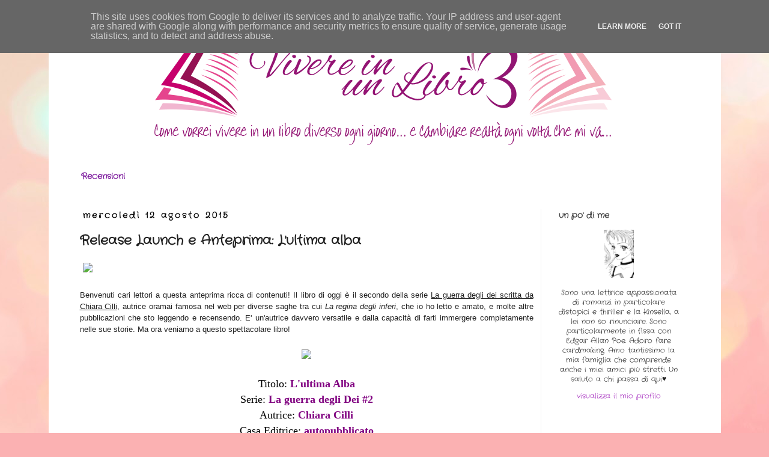

--- FILE ---
content_type: text/html; charset=UTF-8
request_url: https://www.vivereinunlibro.it/2015/08/release-launch-e-anteprima-lultima-alba.html
body_size: 28037
content:
<!DOCTYPE html>
<html class='v2' dir='ltr' xmlns='http://www.w3.org/1999/xhtml' xmlns:b='http://www.google.com/2005/gml/b' xmlns:data='http://www.google.com/2005/gml/data' xmlns:expr='http://www.google.com/2005/gml/expr'>
<head>
<link href='https://www.blogger.com/static/v1/widgets/4128112664-css_bundle_v2.css' rel='stylesheet' type='text/css'/>
<meta content='width=1100' name='viewport'/>
<meta content='text/html; charset=UTF-8' http-equiv='Content-Type'/>
<meta content='blogger' name='generator'/>
<link href='https://www.vivereinunlibro.it/favicon.ico' rel='icon' type='image/x-icon'/>
<link href='https://www.vivereinunlibro.it/2015/08/release-launch-e-anteprima-lultima-alba.html' rel='canonical'/>
<link rel="alternate" type="application/atom+xml" title="Vivere in un Libro - Atom" href="https://www.vivereinunlibro.it/feeds/posts/default" />
<link rel="alternate" type="application/rss+xml" title="Vivere in un Libro - RSS" href="https://www.vivereinunlibro.it/feeds/posts/default?alt=rss" />
<link rel="service.post" type="application/atom+xml" title="Vivere in un Libro - Atom" href="https://www.blogger.com/feeds/8533099799851567023/posts/default" />

<link rel="alternate" type="application/atom+xml" title="Vivere in un Libro - Atom" href="https://www.vivereinunlibro.it/feeds/2060926662799488189/comments/default" />
<!--Can't find substitution for tag [blog.ieCssRetrofitLinks]-->
<link href='http://i58.tinypic.com/23uoq9v.png' rel='image_src'/>
<meta content='https://www.vivereinunlibro.it/2015/08/release-launch-e-anteprima-lultima-alba.html' property='og:url'/>
<meta content='Release Launch e Anteprima: L&amp;#39;ultima alba' property='og:title'/>
<meta content='       Benvenuti cari lettori a questa anteprima ricca di contenuti! Il libro di oggi è il secondo della serie La guerra degli dei scritta d...' property='og:description'/>
<meta content='https://lh3.googleusercontent.com/blogger_img_proxy/AEn0k_s6bRvG0pShLA-YCOSkPCNMlD_WCKTE4iVgQzqlKEYWNC3Z_DiHZxyT2IU-zmaytB87i3dAzrJ2mmWXQXR-xo72bjjw69Y=w1200-h630-p-k-no-nu' property='og:image'/>
<title>
Vivere in un Libro: Release Launch e Anteprima: L&#39;ultima alba
</title>
<style type='text/css'>@font-face{font-family:'Crafty Girls';font-style:normal;font-weight:400;font-display:swap;src:url(//fonts.gstatic.com/s/craftygirls/v16/va9B4kXI39VaDdlPJo8N_NveRhf6Xl7Glw.woff2)format('woff2');unicode-range:U+0000-00FF,U+0131,U+0152-0153,U+02BB-02BC,U+02C6,U+02DA,U+02DC,U+0304,U+0308,U+0329,U+2000-206F,U+20AC,U+2122,U+2191,U+2193,U+2212,U+2215,U+FEFF,U+FFFD;}</style>
<style id='page-skin-1' type='text/css'><!--
/*
-----------------------------------------------
Blogger Template Style
Name:     Simple
Designer: Josh Peterson
URL:      www.noaesthetic.com
----------------------------------------------- */
/* Variable definitions
====================
<Variable name="keycolor" description="Main Color" type="color" default="#66bbdd"/>
<Group description="Page Text" selector="body">
<Variable name="body.font" description="Font" type="font"
default="normal normal 12px Arial, Tahoma, Helvetica, FreeSans, sans-serif"/>
<Variable name="body.text.color" description="Text Color" type="color" default="#222222"/>
</Group>
<Group description="Backgrounds" selector=".body-fauxcolumns-outer">
<Variable name="body.background.color" description="Outer Background" type="color" default="#66bbdd"/>
<Variable name="content.background.color" description="Main Background" type="color" default="#ffffff"/>
<Variable name="header.background.color" description="Header Background" type="color" default="transparent"/>
</Group>
<Group description="Links" selector=".main-outer">
<Variable name="link.color" description="Link Color" type="color" default="#2288bb"/>
<Variable name="link.visited.color" description="Visited Color" type="color" default="#888888"/>
<Variable name="link.hover.color" description="Hover Color" type="color" default="#33aaff"/>
</Group>
<Group description="Blog Title" selector=".header h1">
<Variable name="header.font" description="Font" type="font"
default="normal normal 60px Arial, Tahoma, Helvetica, FreeSans, sans-serif"/>
<Variable name="header.text.color" description="Title Color" type="color" default="#3399bb" />
</Group>
<Group description="Blog Description" selector=".header .description">
<Variable name="description.text.color" description="Description Color" type="color"
default="#777777" />
</Group>
<Group description="Tabs Text" selector=".tabs-inner .widget li a">
<Variable name="tabs.font" description="Font" type="font"
default="normal normal 14px Arial, Tahoma, Helvetica, FreeSans, sans-serif"/>
<Variable name="tabs.text.color" description="Text Color" type="color" default="#999999"/>
<Variable name="tabs.selected.text.color" description="Selected Color" type="color" default="#000000"/>
</Group>
<Group description="Tabs Background" selector=".tabs-outer .PageList">
<Variable name="tabs.background.color" description="Background Color" type="color" default="#f5f5f5"/>
<Variable name="tabs.selected.background.color" description="Selected Color" type="color" default="#eeeeee"/>
</Group>
<Group description="Post Title" selector="h3.post-title, .comments h4">
<Variable name="post.title.font" description="Font" type="font"
default="normal normal 22px Arial, Tahoma, Helvetica, FreeSans, sans-serif"/>
</Group>
<Group description="Date Header" selector=".date-header">
<Variable name="date.header.color" description="Text Color" type="color"
default="#222222"/>
<Variable name="date.header.background.color" description="Background Color" type="color"
default="transparent"/>
</Group>
<Group description="Post Footer" selector=".post-footer">
<Variable name="post.footer.text.color" description="Text Color" type="color" default="#666666"/>
<Variable name="post.footer.background.color" description="Background Color" type="color"
default="#f9f9f9"/>
<Variable name="post.footer.border.color" description="Shadow Color" type="color" default="#eeeeee"/>
</Group>
<Group description="Gadgets" selector="h2">
<Variable name="widget.title.font" description="Title Font" type="font"
default="normal bold 11px Arial, Tahoma, Helvetica, FreeSans, sans-serif"/>
<Variable name="widget.title.text.color" description="Title Color" type="color" default="#000000"/>
<Variable name="widget.alternate.text.color" description="Alternate Color" type="color" default="#999999"/>
</Group>
<Group description="Images" selector=".main-inner">
<Variable name="image.background.color" description="Background Color" type="color" default="#ffffff"/>
<Variable name="image.border.color" description="Border Color" type="color" default="#eeeeee"/>
<Variable name="image.text.color" description="Caption Text Color" type="color" default="#222222"/>
</Group>
<Group description="Accents" selector=".content-inner">
<Variable name="body.rule.color" description="Separator Line Color" type="color" default="#eeeeee"/>
<Variable name="tabs.border.color" description="Tabs Border Color" type="color" default="#eeeeee"/>
</Group>
<Variable name="body.background" description="Body Background" type="background"
color="#66bbdd" default="$(color) none repeat scroll top left"/>
<Variable name="body.background.override" description="Body Background Override" type="string" default=""/>
<Variable name="body.background.gradient.cap" description="Body Gradient Cap" type="url"
default="url(//www.blogblog.com/1kt/simple/gradients_light.png)"/>
<Variable name="body.background.gradient.tile" description="Body Gradient Tile" type="url"
default="url(//www.blogblog.com/1kt/simple/body_gradient_tile_light.png)"/>
<Variable name="content.background.color.selector" description="Content Background Color Selector" type="string" default=".content-inner"/>
<Variable name="content.padding" description="Content Padding" type="length" default="10px"/>
<Variable name="content.padding.horizontal" description="Content Horizontal Padding" type="length" default="10px"/>
<Variable name="content.shadow.spread" description="Content Shadow Spread" type="length" default="40px"/>
<Variable name="content.shadow.spread.webkit" description="Content Shadow Spread (WebKit)" type="length" default="5px"/>
<Variable name="content.shadow.spread.ie" description="Content Shadow Spread (IE)" type="length" default="10px"/>
<Variable name="main.border.width" description="Main Border Width" type="length" default="0"/>
<Variable name="header.background.gradient" description="Header Gradient" type="url" default="none"/>
<Variable name="header.shadow.offset.left" description="Header Shadow Offset Left" type="length" default="-1px"/>
<Variable name="header.shadow.offset.top" description="Header Shadow Offset Top" type="length" default="-1px"/>
<Variable name="header.shadow.spread" description="Header Shadow Spread" type="length" default="1px"/>
<Variable name="header.padding" description="Header Padding" type="length" default="30px"/>
<Variable name="header.border.size" description="Header Border Size" type="length" default="1px"/>
<Variable name="header.bottom.border.size" description="Header Bottom Border Size" type="length" default="1px"/>
<Variable name="header.border.horizontalsize" description="Header Horizontal Border Size" type="length" default="0"/>
<Variable name="description.text.size" description="Description Text Size" type="string" default="140%"/>
<Variable name="tabs.margin.top" description="Tabs Margin Top" type="length" default="0" />
<Variable name="tabs.margin.side" description="Tabs Side Margin" type="length" default="30px" />
<Variable name="tabs.background.gradient" description="Tabs Background Gradient" type="url"
default="url(//www.blogblog.com/1kt/simple/gradients_light.png)"/>
<Variable name="tabs.border.width" description="Tabs Border Width" type="length" default="1px"/>
<Variable name="tabs.bevel.border.width" description="Tabs Bevel Border Width" type="length" default="1px"/>
<Variable name="date.header.padding" description="Date Header Padding" type="string" default="inherit"/>
<Variable name="date.header.letterspacing" description="Date Header Letter Spacing" type="string" default="inherit"/>
<Variable name="date.header.margin" description="Date Header Margin" type="string" default="inherit"/>
<Variable name="post.margin.bottom" description="Post Bottom Margin" type="length" default="25px"/>
<Variable name="image.border.small.size" description="Image Border Small Size" type="length" default="2px"/>
<Variable name="image.border.large.size" description="Image Border Large Size" type="length" default="5px"/>
<Variable name="page.width.selector" description="Page Width Selector" type="string" default=".region-inner"/>
<Variable name="page.width" description="Page Width" type="string" default="auto"/>
<Variable name="main.section.margin" description="Main Section Margin" type="length" default="15px"/>
<Variable name="main.padding" description="Main Padding" type="length" default="15px"/>
<Variable name="main.padding.top" description="Main Padding Top" type="length" default="30px"/>
<Variable name="main.padding.bottom" description="Main Padding Bottom" type="length" default="30px"/>
<Variable name="paging.background"
color="#ffffff"
description="Background of blog paging area" type="background"
default="transparent none no-repeat scroll top center"/>
<Variable name="footer.bevel" description="Bevel border length of footer" type="length" default="0"/>
<Variable name="mobile.background.overlay" description="Mobile Background Overlay" type="string"
default="transparent none repeat scroll top left"/>
<Variable name="mobile.background.size" description="Mobile Background Size" type="string" default="auto"/>
<Variable name="mobile.button.color" description="Mobile Button Color" type="color" default="#ffffff" />
<Variable name="startSide" description="Side where text starts in blog language" type="automatic" default="left"/>
<Variable name="endSide" description="Side where text ends in blog language" type="automatic" default="right"/>
*/
/* Content
----------------------------------------------- */
body {
font: normal normal 12px Crafty Girls;
color: #222222;
background: #fbb1b2 url(//themes.googleusercontent.com/image?id=1IgO1wWgj0K_rUZAoQza9BXyXF8I_PEFrP-DP9u0fUqePLlRNOTLtrSyYQglz9OZfPNqD) repeat fixed top center /* Credit: merrymoonmary (http://www.istockphoto.com/googleimages.php?id=10989085&platform=blogger) */;
padding: 0 0 0 0;
}
html body .region-inner {
min-width: 0;
max-width: 100%;
width: auto;
}
a:link {
text-decoration:none;
color: #a021bb;
}
a:visited {
text-decoration:none;
color: #888888;
}
a:hover {
text-decoration:underline;
color: #ed32ff;
}
.body-fauxcolumn-outer .fauxcolumn-inner {
background: transparent none repeat scroll top left;
_background-image: none;
}
.body-fauxcolumn-outer .cap-top {
position: absolute;
z-index: 1;
height: 400px;
width: 100%;
background: #fbb1b2 url(//themes.googleusercontent.com/image?id=1IgO1wWgj0K_rUZAoQza9BXyXF8I_PEFrP-DP9u0fUqePLlRNOTLtrSyYQglz9OZfPNqD) repeat fixed top center /* Credit: merrymoonmary (http://www.istockphoto.com/googleimages.php?id=10989085&platform=blogger) */;
}
.body-fauxcolumn-outer .cap-top .cap-left {
width: 100%;
background: transparent none repeat-x scroll top left;
_background-image: none;
}
.content-outer {
-moz-box-shadow: 0 0 0 rgba(0, 0, 0, .15);
-webkit-box-shadow: 0 0 0 rgba(0, 0, 0, .15);
-goog-ms-box-shadow: 0 0 0 #333333;
box-shadow: 0 0 0 rgba(0, 0, 0, .15);
margin-bottom: 1px;
}
.content-inner {
padding: 10px 40px;
}
.content-inner {
background-color: #ffffff;
}
/* Header
----------------------------------------------- */
.header-outer {
background: transparent none repeat-x scroll 0 -400px;
_background-image: none;
}
.Header h1 {
font: normal normal 40px Crafty Girls;
color: #9832bb;
text-shadow: 0 0 0 rgba(0, 0, 0, .2);
}
.Header h1 a {
color: #9832bb;
}
.Header .description {
font-size: 18px;
color: #777777;
}
.header-inner .Header .titlewrapper {
padding: 22px 0;
}
.header-inner .Header .descriptionwrapper {
padding: 0 0;
}
#header-inner img {margin: 0 auto !important;}
#header-inner {text-align:center !important;}
/* Tabs
----------------------------------------------- */
.tabs-inner .section:first-child {
border-top: 0 solid transparent;
}
.tabs-inner .section:first-child ul {
margin-top: -1px;
border-top: 1px solid transparent;
border-left: 1px solid transparent;
border-right: 1px solid transparent;
}
.tabs-inner .widget ul {
background: transparent none repeat-x scroll 0 -800px;
_background-image: none;
border-bottom: 1px solid transparent;
margin-top: 0;
margin-left: -30px;
margin-right: -30px;
}
.tabs-inner .widget li a {
display: inline-block;
padding: .6em 1em;
font: normal bold 14px Crafty Girls;
color: #7e1d9e;
border-left: 1px solid #ffffff;
border-right: 1px solid transparent;
}
.tabs-inner .widget li:first-child a {
border-left: none;
}
.tabs-inner .widget li.selected a, .tabs-inner .widget li a:hover {
color: #000000;
background-color: #dfbbe9;
text-decoration: none;
}
/* Columns
----------------------------------------------- */
.main-outer {
border-top: 0 solid #eeeeee;
}
.fauxcolumn-left-outer .fauxcolumn-inner {
border-right: 1px solid #eeeeee;
}
.fauxcolumn-right-outer .fauxcolumn-inner {
border-left: 1px solid #eeeeee;
}
/* Headings
----------------------------------------------- */
h2 {
margin: 0 0 1em 0;
font: normal bold 14px Crafty Girls;
color: #444444;
}
/* Widgets
----------------------------------------------- */
.widget .zippy {
color: #999999;
text-shadow: 2px 2px 1px rgba(0, 0, 0, .1);
}
.widget .popular-posts ul {
list-style: none;
}
/* Posts
----------------------------------------------- */
.date-header span {
background-color: transparent;
color: #000000;
padding: 0.4em;
letter-spacing: 3px;
margin: inherit;
}
.main-inner {
padding-top: 35px;
padding-bottom: 65px;
}
.main-inner .column-center-inner {
padding: 0 0;
}
.main-inner .column-center-inner .section {
margin: 0 1em;
}
.post {
margin: 0 0 45px 0;
}
h3.post-title, .comments h4 {
font: normal bold 22px Crafty Girls;
margin: .75em 0 0;
}
.post-body {
font-size: 110%;
line-height: 1.4;
position: relative;
}
.post-body img, .post-body .tr-caption-container, .Profile img, .Image img,
.BlogList .item-thumbnail img {
padding: none !important;
border: none !important;
background: none !important;
-moz-box-shadow: 0px 0px 0px transparent !important;
-webkit-box-shadow: 0px 0px 0px transparent !important;
box-shadow: 0px 0px 0px transparent !important;
}
.post-body img, .post-body .tr-caption-container {
padding: 5px;
}
.post-body .tr-caption-container {
color: transparent;
}
.post-body .tr-caption-container img {
padding: 0;
background: transparent;
border: none;
-moz-box-shadow: 0 0 0 rgba(0, 0, 0, .1);
-webkit-box-shadow: 0 0 0 rgba(0, 0, 0, .1);
box-shadow: 0 0 0 rgba(0, 0, 0, .1);
}
.post-header {
margin: 0 0 1.5em;
line-height: 1.6;
font-size: 90%;
}
.post-footer {
margin: 20px -2px 0;
padding: 5px 10px;
color: #666666;
background-color: #f9f9f9;
border-bottom: 1px solid #eeeeee;
line-height: 1.6;
font-size: 90%;
}
#comments .comment-author {
padding-top: 1.5em;
border-top: 1px solid #eeeeee;
background-position: 0 1.5em;
}
#comments .comment-author:first-child {
padding-top: 0;
border-top: none;
}
.avatar-image-container {
margin: .2em 0 0;
}
#comments .avatar-image-container img {
border: 1px solid #eeeeee;
}
/* Comments
----------------------------------------------- */
.comments .comments-content .icon.blog-author {
background-repeat: no-repeat;
background-image: url([data-uri]);
}
.comments .comments-content .loadmore a {
border-top: 1px solid #999999;
border-bottom: 1px solid #999999;
}
.comments .comment-thread.inline-thread {
background-color: #f9f9f9;
}
.comments .continue {
border-top: 2px solid #999999;
}
/* Accents
---------------------------------------------- */
.section-columns td.columns-cell {
border-left: 1px solid #eeeeee;
}
.blog-pager {
background: transparent url(//www.blogblog.com/1kt/simple/paging_dot.png) repeat-x scroll top center;
}
.blog-pager-older-link, .home-link,
.blog-pager-newer-link {
background-color: #ffffff;
padding: 5px;
}
.footer-outer {
border-top: 1px dashed #bbbbbb;
}
/* Mobile
----------------------------------------------- */
body.mobile  {
background-size: auto;
}
.mobile .body-fauxcolumn-outer {
background: transparent none repeat scroll top left;
}
.mobile .body-fauxcolumn-outer .cap-top {
background-size: 100% auto;
}
.mobile .content-outer {
-webkit-box-shadow: 0 0 3px rgba(0, 0, 0, .15);
box-shadow: 0 0 3px rgba(0, 0, 0, .15);
}
body.mobile .AdSense {
margin: 0 -0;
}
.mobile .tabs-inner .widget ul {
margin-left: 0;
margin-right: 0;
}
.mobile .post {
margin: 0;
}
.mobile .main-inner .column-center-inner .section {
margin: 0;
}
.mobile .date-header span {
padding: 0.1em 10px;
margin: 0 -10px;
}
.mobile h3.post-title {
margin: 0;
}
.mobile .blog-pager {
background: transparent none no-repeat scroll top center;
}
.mobile .footer-outer {
border-top: none;
}
.mobile .main-inner, .mobile .footer-inner {
background-color: #ffffff;
}
.mobile-index-contents {
color: #222222;
}
.mobile-link-button {
background-color: #a021bb;
}
.mobile-link-button a:link, .mobile-link-button a:visited {
color: #ffffff;
}
.mobile .tabs-inner .section:first-child {
border-top: none;
}
.mobile .tabs-inner .PageList .widget-content {
background-color: #dfbbe9;
color: #000000;
border-top: 1px solid transparent;
border-bottom: 1px solid transparent;
}
.mobile .tabs-inner .PageList .widget-content .pagelist-arrow {
border-left: 1px solid transparent;
}

--></style>
<style id='template-skin-1' type='text/css'><!--
body {
min-width: 1119px;
}
.content-outer, .content-fauxcolumn-outer, .region-inner {
min-width: 1119px;
max-width: 1119px;
_width: 1119px;
}
.main-inner .columns {
padding-left: 0px;
padding-right: 260px;
}
.main-inner .fauxcolumn-center-outer {
left: 0px;
right: 260px;
/* IE6 does not respect left and right together */
_width: expression(this.parentNode.offsetWidth -
parseInt("0px") -
parseInt("260px") + 'px');
}
.main-inner .fauxcolumn-left-outer {
width: 0px;
}
.main-inner .fauxcolumn-right-outer {
width: 260px;
}
.main-inner .column-left-outer {
width: 0px;
right: 100%;
margin-left: -0px;
}
.main-inner .column-right-outer {
width: 260px;
margin-right: -260px;
}
#layout {
min-width: 0;
}
#layout .content-outer {
min-width: 0;
width: 800px;
}
#layout .region-inner {
min-width: 0;
width: auto;
}
--></style>
<script type='text/javascript'>
        (function(i,s,o,g,r,a,m){i['GoogleAnalyticsObject']=r;i[r]=i[r]||function(){
        (i[r].q=i[r].q||[]).push(arguments)},i[r].l=1*new Date();a=s.createElement(o),
        m=s.getElementsByTagName(o)[0];a.async=1;a.src=g;m.parentNode.insertBefore(a,m)
        })(window,document,'script','https://www.google-analytics.com/analytics.js','ga');
        ga('create', 'UA-55086413-1', 'auto', 'blogger');
        ga('blogger.send', 'pageview');
      </script>
<link href='https://www.blogger.com/dyn-css/authorization.css?targetBlogID=8533099799851567023&amp;zx=13772a0f-a42b-44aa-a27f-2f48680bf7d3' media='none' onload='if(media!=&#39;all&#39;)media=&#39;all&#39;' rel='stylesheet'/><noscript><link href='https://www.blogger.com/dyn-css/authorization.css?targetBlogID=8533099799851567023&amp;zx=13772a0f-a42b-44aa-a27f-2f48680bf7d3' rel='stylesheet'/></noscript>
<meta name='google-adsense-platform-account' content='ca-host-pub-1556223355139109'/>
<meta name='google-adsense-platform-domain' content='blogspot.com'/>

<script type="text/javascript" language="javascript">
  // Supply ads personalization default for EEA readers
  // See https://www.blogger.com/go/adspersonalization
  adsbygoogle = window.adsbygoogle || [];
  if (typeof adsbygoogle.requestNonPersonalizedAds === 'undefined') {
    adsbygoogle.requestNonPersonalizedAds = 1;
  }
</script>


<link rel="stylesheet" href="https://fonts.googleapis.com/css2?display=swap&family=Poppins&family=Indie+Flower&family=Dancing+Script"></head>
<body class='loading'>
<div class='navbar section' id='navbar'><div class='widget Navbar' data-version='1' id='Navbar1'><script type="text/javascript">
    function setAttributeOnload(object, attribute, val) {
      if(window.addEventListener) {
        window.addEventListener('load',
          function(){ object[attribute] = val; }, false);
      } else {
        window.attachEvent('onload', function(){ object[attribute] = val; });
      }
    }
  </script>
<div id="navbar-iframe-container"></div>
<script type="text/javascript" src="https://apis.google.com/js/platform.js"></script>
<script type="text/javascript">
      gapi.load("gapi.iframes:gapi.iframes.style.bubble", function() {
        if (gapi.iframes && gapi.iframes.getContext) {
          gapi.iframes.getContext().openChild({
              url: 'https://www.blogger.com/navbar/8533099799851567023?po\x3d2060926662799488189\x26origin\x3dhttps://www.vivereinunlibro.it',
              where: document.getElementById("navbar-iframe-container"),
              id: "navbar-iframe"
          });
        }
      });
    </script><script type="text/javascript">
(function() {
var script = document.createElement('script');
script.type = 'text/javascript';
script.src = '//pagead2.googlesyndication.com/pagead/js/google_top_exp.js';
var head = document.getElementsByTagName('head')[0];
if (head) {
head.appendChild(script);
}})();
</script>
</div></div>
<div class='body-fauxcolumns'>
<div class='fauxcolumn-outer body-fauxcolumn-outer'>
<div class='cap-top'>
<div class='cap-left'></div>
<div class='cap-right'></div>
</div>
<div class='fauxborder-left'>
<div class='fauxborder-right'></div>
<div class='fauxcolumn-inner'>
</div>
</div>
<div class='cap-bottom'>
<div class='cap-left'></div>
<div class='cap-right'></div>
</div>
</div>
</div>
<div class='content'>
<div class='content-fauxcolumns'>
<div class='fauxcolumn-outer content-fauxcolumn-outer'>
<div class='cap-top'>
<div class='cap-left'></div>
<div class='cap-right'></div>
</div>
<div class='fauxborder-left'>
<div class='fauxborder-right'></div>
<div class='fauxcolumn-inner'>
</div>
</div>
<div class='cap-bottom'>
<div class='cap-left'></div>
<div class='cap-right'></div>
</div>
</div>
</div>
<div class='content-outer'>
<div class='content-cap-top cap-top'>
<div class='cap-left'></div>
<div class='cap-right'></div>
</div>
<div class='fauxborder-left content-fauxborder-left'>
<div class='fauxborder-right content-fauxborder-right'></div>
<div class='content-inner'>
<header>
<div class='header-outer'>
<div class='header-cap-top cap-top'>
<div class='cap-left'></div>
<div class='cap-right'></div>
</div>
<div class='fauxborder-left header-fauxborder-left'>
<div class='fauxborder-right header-fauxborder-right'></div>
<div class='region-inner header-inner'>
<div class='header section' id='header'><div class='widget Header' data-version='1' id='Header1'>
<div id='header-inner'>
<a href='https://www.vivereinunlibro.it/' style='display: block'>
<img alt='Vivere in un Libro' height='205px; ' id='Header1_headerimg' src='https://blogger.googleusercontent.com/img/b/R29vZ2xl/AVvXsEiI7USXAYRrwAjeLxgny74vvdL8LPwzfmb2IjQWmZBi7ogWTN4HcQYtHQzwh8-Y3tUWlbwxvgHed93WOZq2jBegVbB3zZ8mdFtdg9l9Qw4YNT8aHM4N_-VE7b2OW_hPcscSqW3eIeTgFTs/s1600-r/vivere_in_in_libro.png' style='display: block' width='800px; '/>
</a>
</div>
</div></div>
</div>
</div>
<div class='header-cap-bottom cap-bottom'>
<div class='cap-left'></div>
<div class='cap-right'></div>
</div>
</div>
</header>
<div class='tabs-outer'>
<div class='tabs-cap-top cap-top'>
<div class='cap-left'></div>
<div class='cap-right'></div>
</div>
<div class='fauxborder-left tabs-fauxborder-left'>
<div class='fauxborder-right tabs-fauxborder-right'></div>
<div class='region-inner tabs-inner'>
<div class='tabs no-items section' id='crosscol'></div>
<div class='tabs section' id='crosscol-overflow'><div class='widget PageList' data-version='1' id='PageList1'>
<h2>indice link</h2>
<div class='widget-content'>
<ul>
<li>
<a href='http://www.vivereinunlibro.it/p/recensioni.html'>Recensioni </a>
</li>
</ul>
<div class='clear'></div>
</div>
</div></div>
</div>
</div>
<div class='tabs-cap-bottom cap-bottom'>
<div class='cap-left'></div>
<div class='cap-right'></div>
</div>
</div>
<div class='main-outer'>
<div class='main-cap-top cap-top'>
<div class='cap-left'></div>
<div class='cap-right'></div>
</div>
<div class='fauxborder-left main-fauxborder-left'>
<div class='fauxborder-right main-fauxborder-right'></div>
<div class='region-inner main-inner'>
<div class='columns fauxcolumns'>
<div class='fauxcolumn-outer fauxcolumn-center-outer'>
<div class='cap-top'>
<div class='cap-left'></div>
<div class='cap-right'></div>
</div>
<div class='fauxborder-left'>
<div class='fauxborder-right'></div>
<div class='fauxcolumn-inner'>
</div>
</div>
<div class='cap-bottom'>
<div class='cap-left'></div>
<div class='cap-right'></div>
</div>
</div>
<div class='fauxcolumn-outer fauxcolumn-left-outer'>
<div class='cap-top'>
<div class='cap-left'></div>
<div class='cap-right'></div>
</div>
<div class='fauxborder-left'>
<div class='fauxborder-right'></div>
<div class='fauxcolumn-inner'>
</div>
</div>
<div class='cap-bottom'>
<div class='cap-left'></div>
<div class='cap-right'></div>
</div>
</div>
<div class='fauxcolumn-outer fauxcolumn-right-outer'>
<div class='cap-top'>
<div class='cap-left'></div>
<div class='cap-right'></div>
</div>
<div class='fauxborder-left'>
<div class='fauxborder-right'></div>
<div class='fauxcolumn-inner'>
</div>
</div>
<div class='cap-bottom'>
<div class='cap-left'></div>
<div class='cap-right'></div>
</div>
</div>
<!-- corrects IE6 width calculation -->
<div class='columns-inner'>
<div class='column-center-outer'>
<div class='column-center-inner'>
<div class='main section' id='main'><div class='widget Blog' data-version='1' id='Blog1'>
<div class='blog-posts hfeed'>
<!--Can't find substitution for tag [defaultAdStart]-->

                                        <div class="date-outer">
                                      
<h2 class='date-header'><span>mercoledì 12 agosto 2015</span></h2>

                                        <div class="date-posts">
                                      
<div class='post-outer'>
<div class='post hentry' itemprop='blogPost' itemscope='itemscope' itemtype='http://schema.org/BlogPosting'>
<meta content='http://i58.tinypic.com/23uoq9v.png' itemprop='image_url'/>
<meta content='8533099799851567023' itemprop='blogId'/>
<meta content='2060926662799488189' itemprop='postId'/>
<a name='2060926662799488189'></a>
<h3 class='post-title entry-title' itemprop='name'>
Release Launch e Anteprima: L&#39;ultima alba
</h3>
<div class='post-header'>
<div class='post-header-line-1'></div>
</div>
<div class='post-body entry-content' id='post-body-2060926662799488189' itemprop='description articleBody'>
<div style="text-align: center;">
<div style="text-align: justify;">
<img src="https://lh3.googleusercontent.com/blogger_img_proxy/AEn0k_s6bRvG0pShLA-YCOSkPCNMlD_WCKTE4iVgQzqlKEYWNC3Z_DiHZxyT2IU-zmaytB87i3dAzrJ2mmWXQXR-xo72bjjw69Y=s0-d" width="100%">
</div>
<div style="text-align: justify;">
<br /></div>
<div style="text-align: justify;">
<span style="font-family: &quot;verdana&quot; , sans-serif;"><span style="font-size: small;">Benvenuti cari lettori a questa anteprima ricca di contenuti! Il libro di oggi è il secondo della serie <u>La guerra degli dei scritta da Chiara Cilli,</u> autrice oramai famosa nel web per diverse saghe tra cui <i>La regina degli inferi</i>, che io ho letto e amato, e molte altre pubblicazioni che sto leggendo e recensendo. E' un'autrice davvero versatile e dalla capacità di farti immergere completamente nelle sue storie. Ma ora veniamo a questo spettacolare libro!</span></span></div>
<br />
<img src="https://lh3.googleusercontent.com/blogger_img_proxy/AEn0k_t2HNXIC2EUMioKvBQKNVAAxmDqSwzqzreTrgjbSWzgV-oY1Eln1Nu5sFL8X5ccTtpGyDvxSx9DJuU4rD07dpuPEKrIjbY=s0-d" width="50%"><br />
<br />
<span style="font-size: large;"><span style="font-family: &quot;georgia&quot; , &quot;times new roman&quot; , serif;"><span style="color: purple;"><span style="color: black;">Titolo:</span><b> L'ultima Alba</b></span></span></span><br />
<span style="font-size: large;"><span style="font-family: &quot;georgia&quot; , &quot;times new roman&quot; , serif;"><span style="color: purple;"><span style="color: black;">Serie:</span><b> La guerra degli Dei #2 </b></span></span></span><br />
<span style="font-size: large;"><span style="font-family: &quot;georgia&quot; , &quot;times new roman&quot; , serif;"><span style="color: purple;"><span style="color: black;">Autrice:</span><b> Chiara Cilli</b></span></span></span><br />
<span style="font-size: large;"><span style="font-family: &quot;georgia&quot; , &quot;times new roman&quot; , serif;"><span style="color: purple;"><span style="color: black;">Casa Editrice:</span><b> autopubblicato </b></span></span></span><br />
<span style="font-size: large;"><span style="font-family: &quot;georgia&quot; , &quot;times new roman&quot; , serif;"><span style="color: purple;"><span style="color: black;">Pagine: </span><b>242</b></span></span></span><br />
<span style="font-size: large;"><span style="font-family: &quot;georgia&quot; , &quot;times new roman&quot; , serif;"><span style="color: purple;"><span style="color: black;">Ebook:</span><b> offerta lancio 2,99</b></span></span></span><br />
<span style="font-size: large;"><span style="font-family: &quot;georgia&quot; , &quot;times new roman&quot; , serif;"><span style="color: purple;"><b>prezzo regolare 4,99</b></span></span></span><br />
<span style="font-size: large;"><span style="font-family: &quot;georgia&quot; , &quot;times new roman&quot; , serif;"><span style="color: purple;"><span style="color: black;">Prezzo: </span><b>da definire</b></span></span></span><br />
<span style="font-size: large;"><span style="font-family: &quot;georgia&quot; , &quot;times new roman&quot; , serif;"><span style="color: purple;"><span style="color: black;">Pubblicazione: </span><b>10 agosto 2015</b></span></span></span><br />
<br />
<a href="https://www.goodreads.com/book/show/25708181-l-ultima-alba"><img src="https://s.gr-assets.com/assets/badge/goodreads-badge-add-plus-d700d4d3e3c0b346066731ac07b7fe47.png" /></a>
<br />
<span style="font-family: &quot;georgia&quot; , &quot;times new roman&quot; , serif;"><span style="font-size: small;"><br /></span></span>
<span style="font-family: &quot;georgia&quot; , &quot;times new roman&quot; , serif;"><span style="font-size: small;">La magia esiste.</span></span><br />
<span style="font-family: &quot;georgia&quot; , &quot;times new roman&quot; , serif;"><span style="font-size: small;">Io e i miei compagni non riuscivamo a crederci, ma ora è inevitabile. </span></span><br />
<span style="font-family: &quot;georgia&quot; , &quot;times new roman&quot; , serif;"><span style="font-size: small;">Siamo i nuovi Protetti degli Dèi che ora vengono venerati su Penthànweald. </span></span><br />
<span style="font-family: &quot;georgia&quot; , &quot;times new roman&quot; , serif;"><span style="font-size: small;">Io sono <i>Aër</i>, Protetta del Dio dell'Aria. </span></span><br />
<span style="font-family: &quot;georgia&quot; , &quot;times new roman&quot; , serif;"><span style="font-size: small;">Gli antichi Protetti vogliono impedirci di riprenderci ciò che ci appartiene. </span></span><br />
<span style="font-family: &quot;georgia&quot; , &quot;times new roman&quot; , serif;"><span style="font-size: small;">Ciò che racchiude i nostri elementi. </span></span><br />
<span style="font-family: &quot;georgia&quot; , &quot;times new roman&quot; , serif;"><span style="font-size: small;">Il nostro compito è recuperare le <i>Arma Magica</i> prima che la Regina Akane utilizzi il loro potere per i suoi scopi malvagi.
</span></span><br />
<span style="font-family: &quot;georgia&quot; , &quot;times new roman&quot; , serif;"><span style="font-size: small;"><br /></span></span>
<span style="font-family: &quot;georgia&quot; , &quot;times new roman&quot; , serif;"><span style="font-size: small;"><b>Credevo di essere invincibile.<br />
Mi sbagliavo.<br />
Senza la mia squadra non sono niente.</b></span></span>
<br />
<span style="font-family: &quot;georgia&quot; , &quot;times new roman&quot; , serif;"><span style="font-size: small;"><br /></span></span>
<span style="font-family: &quot;georgia&quot; , &quot;times new roman&quot; , serif;"><span style="font-size: small;">Ma, lo giuro sul mio sangue, lotterò fino alla morte per salvare l'uomo che mi ha amato in silenzio fin dal primo momento in cui mi ha visto. </span></span><br />
<span style="font-family: &quot;georgia&quot; , &quot;times new roman&quot; , serif;"><span style="font-size: small;">Porterò a termine la missione, a qualunque prezzo.
</span></span><br />
<span style="font-family: &quot;georgia&quot; , &quot;times new roman&quot; , serif;"><span style="font-size: small;"><br /></span></span>
<span style="font-family: &quot;georgia&quot; , &quot;times new roman&quot; , serif;"><span style="font-size: small;"><b>Non fallirò.</b></span></span><br />
<br />
<span style="font-family: &quot;georgia&quot; , &quot;times new roman&quot; , serif; font-size: large;"><b>potete acquistare l'ebook in tutti gli store on line&nbsp;</b></span>
<br />
<div style="text-align: center;">
<b><b></b></b><br />
<b><b><br /></b></b>
<img src="https://lh3.googleusercontent.com/blogger_img_proxy/AEn0k_soMVpO_1gGzA19FNoFNE3r3ffiBVNZtt54V10qabDzMx2smQNV0cNKgt8Gra5iKzs47KLNvVXq6mZcYqNltkp3y1NUIw=s0-d" width="90%"></div>
<span style="font-size: small;"><span style="font-family: &quot;verdana&quot; , sans-serif;"><b><b><br /></b></b></span></span></div>
<div style="text-align: center;">
<span style="font-size: small;"><span style="font-family: &quot;verdana&quot; , sans-serif;"><a href="http://amzn.to/1DJw1Dw" target="_blank">Amazon</a> | <a href="http://bit.ly/1DF04ws" target="_blank">Kobo</a> | <a href="http://apple.co/1IBdVm7" target="_blank">iTunes</a> | <a href="http://bit.ly/1Pi0IB7" target="_blank">Cubo Libri</a> | <a href="http://bit.ly/1Ts4V5G" target="_blank">Google Play</a> | <a href="http://bit.ly/1IXRVyP" target="_blank">inMondadori</a></span></span><br />
<br />
<br />
<span style="color: purple;"><span style="font-family: &quot;verdana&quot; , sans-serif;">&#9733; OFFERTA LANCIO &#9733; </span></span><br />
<br />
<img src="https://lh3.googleusercontent.com/blogger_img_proxy/AEn0k_v3enHJeh-64wOvcgyTV3I0u8ioC0fs6_d0nQ455FzUAWVjtiifT0jMKsQVaA3nMZz3T-R29fCadzabXK03Ssvz0vHLbOY=s0-d">
<br />
<br />
<span style="font-size: small;"><span style="font-family: &quot;verdana&quot; , sans-serif;">Dal 10 al 16 Agosto <i>L'ultima Alba</i> sarà al <b>prezzo lancio di &#8364; 2.99</b> e il primo romanzo della saga, <i>I quattro Protetti</i>, sarà <b>in offerta a soli &#8364; 0.99</b>!
</span></span><br />
<span style="font-size: small;"><span style="font-family: &quot;verdana&quot; , sans-serif;"><br /></span></span>
<span style="font-size: small;"><span style="font-family: &quot;verdana&quot; , sans-serif;">Acquista <i>I quattro Protetti</i> su:</span></span><br />
<span style="font-size: small;"><span style="font-family: &quot;verdana&quot; , sans-serif;"><a href="http://tinyurl.com/pg4on7j">Amazon</a> | <a href="http://tinyurl.com/q9kj4hn">Kobo</a> | <a href="http://tinyurl.com/okpv22e">inMondadori</a> | <a href="http://tinyurl.com/noxafex">iTunes</a> | <a href="http://tinyurl.com/o37rllf">Google Play</a></span></span>
<br />
<br />
<br />
<div style="text-align: center;">
<span style="color: purple;"><b>TEASERS</b></span></div>
<div style="text-align: center;">
<b><br /></b></div>
<div style="text-align: center;">
<img src="https://lh3.googleusercontent.com/blogger_img_proxy/AEn0k_tHOOFs_2MDd0erlD1zBRtd0USf7nPQYW24wbUjaytxyYONxfTYY_XKszHZ_LGY4gKfUYptgty3ciJmWuYkQ3kP7U-PnIQ=s0-d" width="70%"></div>
<div style="text-align: center;">
<br /></div>
<div style="text-align: center;">
</div>
</div>
<div style="text-align: center;">
<div class="separator" style="clear: both; text-align: center;">
<a href="https://blogger.googleusercontent.com/img/proxy/AVvXsEjis27b6ZoyU_yvrI6BXKsHf6yYvy8oGc377lvIYnUcRO6hxnyUn_ZuJ1jupomGnYp7ShCgv1eZSs6zDx7qlJBcZy_n_HqcQQsg83fZHSdPDAt_umgJ1niT6VCi_pPnJeQL=" imageanchor="1" style="margin-left: 1em; margin-right: 1em;"><img border="0" src="https://lh3.googleusercontent.com/blogger_img_proxy/AEn0k_u_1dG8YBjWc8o4wEetO6PMx27C3EX038eGCquv-GEUe7NeaXBj_cIIGOcxgRIcFWvP8eFBAhgHY8bEss1n2FP3wvuX=s0-d" width="70%"></a></div>
<br />
<br /></div>
<div style="text-align: center;">
<span style="color: purple;"><b>AUTRICE</b></span><b><br /></b></div>
<div style="text-align: justify;">
<br />
<div style="text-align: justify;">
<div style="text-align: center;">
<span style="font-family: &quot;verdana&quot; , sans-serif;"><span style="font-size: small;">Nata il 24 Gennaio 1991, <b>Chiara Cilli</b> vive a Pescara. I generi di cui scrive spaziano dall'adult fantasy all'urban fantasy, dall'erotic suspense al dark contemporary. Ama le storie d'amore intense e tragiche, con personaggi oscuri, deviati e complicati.</span></span></div>
<div style="text-align: center;">
<div class="separator" style="clear: both; text-align: center;">
<img border="0" height="320" src="https://blogger.googleusercontent.com/img/b/R29vZ2xl/AVvXsEiUNuSApXZXL0W8dx5vE_s-bq76OMX64oUdPZ8FmqPcBDRoFNgxenwdfwLPl0BqahD9wONfeiieKR1kKQROvG7APw7IDgfACH07CiseSQnKZMP2du4jMYk8615kl8Jgbm9RDkbI0wQb4Ck/s320/6426500.jpg" width="214" /></div>
<span style="font-family: &quot;verdana&quot; , sans-serif;"><span style="font-size: small;"><br /></span></span></div>
<div style="text-align: center;">
<span style="font-family: &quot;verdana&quot; , sans-serif;"><span style="font-size: small;">Tra le sue opere troviamo:</span></span></div>
<div style="text-align: center;">
<span style="font-family: &quot;verdana&quot; , sans-serif;"><br /></span>
<br />
<div style="text-align: center;">
<span style="font-family: &quot;verdana&quot; , sans-serif;"><span style="font-size: small;"><b>EROTIC SUSPENSE</b></span></span></div>
<span style="font-family: &quot;verdana&quot; , sans-serif;"><span style="font-size: small;">
</span></span>
<br />
<div style="text-align: center;">
<span style="font-family: &quot;verdana&quot; , sans-serif;"><span style="font-size: small;"><i>The MSA Trilogy</i></span></span></div>
<span style="font-family: &quot;verdana&quot; , sans-serif;"><span style="font-size: small;">
</span></span>
<br />
<div style="text-align: center;">
<span style="font-family: &quot;verdana&quot; , sans-serif;"><span style="font-size: small;"><a href="http://www.vivereinunlibro.it/2013/07/anteprima-sudden-storm.html" target="_blank">1. Sudden Storm</a></span></span></div>
<span style="font-family: &quot;verdana&quot; , sans-serif;"><span style="font-size: small;">
</span></span>
<br />
<div style="text-align: center;">
<span style="font-family: &quot;verdana&quot; , sans-serif;"><span style="font-size: small;"><a href="http://www.vivereinunlibro.it/2013/11/anteprima-radioactive-storm.html" target="_blank">2. Radioactive Storm</a></span></span></div>
<span style="font-family: &quot;verdana&quot; , sans-serif;"><span style="font-size: small;">
</span></span>
<br />
<div style="text-align: center;">
<span style="font-family: &quot;verdana&quot; , sans-serif;"><span style="font-size: small;"><a href="http://www.vivereinunlibro.it/2014/06/anteprima-colliding-storms.html" target="_blank">3. Colliding Storms</a></span></span></div>
<span style="font-family: &quot;verdana&quot; , sans-serif;"><span style="font-size: small;">
</span></span>
<br />
<div style="text-align: center;">
<span style="font-family: &quot;verdana&quot; , sans-serif;"><span style="font-size: small;"><br /></span></span></div>
<span style="font-family: &quot;verdana&quot; , sans-serif;"><span style="font-size: small;">
</span></span>
<br />
<div style="text-align: center;">
<span style="font-family: &quot;verdana&quot; , sans-serif;"><span style="font-size: small;"><b>DARK CONTEMPORARY ROMANCE</b></span></span></div>
<span style="font-family: &quot;verdana&quot; , sans-serif;"><span style="font-size: small;">
</span></span>
<br />
<div style="text-align: center;">
<span style="font-family: &quot;verdana&quot; , sans-serif;"><span style="font-size: small;"><i>Blood Bonds</i></span></span></div>
<a href="http://www.vivereinunlibro.it/2015/06/recensione-soffocami.html" target="_blank"><span style="font-family: &quot;verdana&quot; , sans-serif;"><span style="font-size: small;">
</span></span></a>
<br />
<div style="text-align: center;">
<a href="http://www.vivereinunlibro.it/2015/06/recensione-soffocami.html" target="_blank"><span style="font-family: &quot;verdana&quot; , sans-serif;"><span style="font-size: small;">1. Soffocami</span></span></a></div>
<span style="font-family: &quot;verdana&quot; , sans-serif;"><span style="font-size: small;">
</span></span>
<br />
<div style="text-align: center;">
<span style="font-family: &quot;verdana&quot; , sans-serif;"><span style="font-size: small;"><br /></span></span></div>
<span style="font-family: &quot;verdana&quot; , sans-serif;"><span style="font-size: small;">
</span></span>
<br />
<div style="text-align: center;">
<span style="font-family: &quot;verdana&quot; , sans-serif;"><span style="font-size: small;"><b>ADULT FANTASY / URBAN FANTASY ROMANCE</b></span></span></div>
<span style="font-family: &quot;verdana&quot; , sans-serif;"><span style="font-size: small;">
</span></span>
<br />
<div style="text-align: center;">
<span style="font-family: &quot;verdana&quot; , sans-serif;"><span style="font-size: small;"><i>La Regina degli Inferi</i></span></span></div>
<span style="font-family: &quot;verdana&quot; , sans-serif;"><span style="font-size: small;">
</span></span>
<br />
<div style="text-align: center;">
<span style="font-family: &quot;verdana&quot; , sans-serif;"><span style="font-size: small;"><a href="http://www.vivereinunlibro.it/2012/02/recensione-il-risveglio-del-fuoco.html" target="_blank">1. Il risveglio del Fuoco</a> (Edizioni Tabula Fati)</span></span></div>
<span style="font-family: &quot;verdana&quot; , sans-serif;"><span style="font-size: small;">
</span></span>
<br />
<div style="text-align: center;">
<span style="font-family: &quot;verdana&quot; , sans-serif;"><span style="font-size: small;"><a href="http://www.vivereinunlibro.it/2013/01/recensione-assaporare-il-fuoco.html" target="_blank">1.5 Assaporare il Fuoco</a></span></span></div>
<span style="font-family: &quot;verdana&quot; , sans-serif;"><span style="font-size: small;">
</span></span>
<br />
<div style="text-align: center;">
<span style="font-family: &quot;verdana&quot; , sans-serif;"><span style="font-size: small;"><a href="http://www.vivereinunlibro.it/2013/11/recensione-prigionia-mortale.html" target="_blank">2. Prigionia Mortale</a></span></span></div>
<span style="font-family: &quot;verdana&quot; , sans-serif;"><span style="font-size: small;">
</span></span>
<br />
<div style="text-align: center;">
<span style="font-family: &quot;verdana&quot; , sans-serif;"><span style="font-size: small;"><a href="http://www.vivereinunlibro.it/2014/05/recensione-lultimo-respiro.html" target="_blank">3. L'Ultimo Respiro</a></span></span></div>
<span style="font-family: &quot;verdana&quot; , sans-serif;"><span style="font-size: small;">
</span></span>
<br />
<div style="text-align: center;">
<span style="font-family: &quot;verdana&quot; , sans-serif;"><span style="font-size: small;"><a href="http://www.vivereinunlibro.it/2014/10/recensione-deserto-di-sangue.html" target="_blank">4. Deserto di Sangue</a></span></span></div>
<span style="font-family: &quot;verdana&quot; , sans-serif;"><span style="font-size: small;">
</span></span>
<br />
<div style="text-align: center;">
<span style="font-family: &quot;verdana&quot; , sans-serif;"><span style="font-size: small;"><br /></span></span></div>
<span style="font-family: &quot;verdana&quot; , sans-serif;"><span style="font-size: small;">
</span></span>
<br />
<div style="text-align: center;">
<span style="font-family: &quot;verdana&quot; , sans-serif;"><span style="font-size: small;"><i>La guerra degli Dei</i></span></span></div>
<span style="font-family: &quot;verdana&quot; , sans-serif;"><span style="font-size: small;">
</span></span>
<br />
<div style="text-align: center;">
<span style="font-family: &quot;verdana&quot; , sans-serif;"><span style="font-size: small;"><a href="http://www.vivereinunlibro.it/2015/03/anteprima-i-quattro-protetti-il-peso.html" target="_blank">1. I quattro Protetti</a></span></span><br />
<span style="font-family: &quot;verdana&quot; , sans-serif;"><span style="font-size: small;"><b>2. L'ultima alba</b> </span></span></div>
<span style="font-family: &quot;verdana&quot; , sans-serif;"><span style="font-size: small;">
</span></span>
<br />
<div style="text-align: center;">
<span style="font-family: &quot;verdana&quot; , sans-serif;"><span style="font-size: small;"><br /></span></span></div>
<span style="font-family: &quot;verdana&quot; , sans-serif;"><span style="font-size: small;">
</span></span>
<br />
<div style="text-align: center;">
<span style="font-family: &quot;verdana&quot; , sans-serif;"><span style="font-size: small;"><b>ALTRI ROMANZI E RACCONTI AUTOCONCLUSIVI</b></span></span></div>
<span style="font-family: &quot;verdana&quot; , sans-serif;"><span style="font-size: small;">
</span></span>
<br />
<div style="text-align: center;">
<span style="font-family: &quot;verdana&quot; , sans-serif;"><span style="font-size: small;"><a href="http://www.vivereinunlibro.it/2013/02/anteprima-la-promessa-del-leone.html" target="_blank">La Promessa del Leone</a></span></span></div>
<span style="font-family: &quot;verdana&quot; , sans-serif;"><span style="font-size: small;">
</span></span>
<br />
<div style="text-align: center;">
<span style="font-family: &quot;verdana&quot; , sans-serif;"><span style="font-size: small;"><a href="http://www.vivereinunlibro.it/2015/02/anteprima-sei-sempre-stato-tu-io-sono.html" target="_blank">Sei sempre stato tu</a> (Sperling &amp; Kupfer &#8211; Sperling Privé)</span></span></div>
<div style="text-align: center;">
<span style="font-family: &quot;verdana&quot; , sans-serif;"><span style="font-size: x-small;"><br /></span></span></div>
</div>
<div style="text-align: center;">
<span style="font-family: &quot;verdana&quot; , sans-serif;"><span style="font-size: small;"><a href="https://www.facebook.com/pages/autrice-chiara-cilli/145769152132976">Facebook </a>| <a href="http://twitter.com/chiara_cilli">Twitter </a>| <a href="http://autricechiaracilli.blogspot.it/">Website </a>| <a href="http://www.goodreads.com/author/show/6426500.chiara_cilli">Goodreads </a>| <a href="https://www.amazon.com/author/chiaracilli">Amazon </a>| <a href="//www.youtube.com/user/majinveggy">YouTube </a>| <a href="https://plus.google.com/101045844408546695992">Google+</a> | <a href="http://www.anobii.com/contributors/chiara_cilli/1905718">aNobii </a>| <a href="http://www.tsu.co/ChiaraCilli">TSU</a> | <a href="https://www.pinterest.com/chiara_cilli/">Pinterest</a></span></span><br />
<br />
<div style="text-align: justify;">
<span style="font-family: &quot;verdana&quot; , sans-serif;"><span style="font-size: small;">Bene ricapitolando, devo finire il secondo e il terzo libro della MSA trilogy e poi mi dedicherò completamente alla saga la guerra degli dei, infatti ho recuperato e letto le altre pubblicazioni. Nell'arco delle settimane vedrete che arriverrano pure le recensioni! Non mi resta che augurarvi una buona estate e....</span></span></div>
<b><span style="color: purple;">Buona lettura!</span></b><br />
<div class="separator" style="clear: both; text-align: center;">
<img border="0" src="https://blogger.googleusercontent.com/img/b/R29vZ2xl/AVvXsEhHitKAwt-fHTjONij6zGZ9m-lSf4eA8zzJP_lvoq14jZ0YI9GnwrIJHBe0EedM96kdyBHJnRmPz85kE64L7tljW_hE2cNFAru3rwMo0EpUC8ULI9rp4F6A0vcVmKClJ2Kt-Ycr0VQ8kpg/s1600/Saya-firma_estate.jpg" /></div>
</div>
</div>
</div>

<!-- Blogger automated replacement: "https://images-blogger-opensocial.googleusercontent.com/gadgets/proxy?url=http%3A%2F%2Fi57.tinypic.com%2Fszicu9.png&amp;container=blogger&amp;gadget=a&amp;rewriteMime=image%2F*" with "https://blogger.googleusercontent.com/img/proxy/AVvXsEjis27b6ZoyU_yvrI6BXKsHf6yYvy8oGc377lvIYnUcRO6hxnyUn_ZuJ1jupomGnYp7ShCgv1eZSs6zDx7qlJBcZy_n_HqcQQsg83fZHSdPDAt_umgJ1niT6VCi_pPnJeQL=" -->
<div style='clear: both;'></div>
</div>
<div class='post-footer'>
<div class='post-footer-line post-footer-line-1'><span class='post-author vcard'>
Pubblicato da
<span class='fn' itemprop='author' itemscope='itemscope' itemtype='http://schema.org/Person'>
<meta content='https://www.blogger.com/profile/03225195006988796449' itemprop='url'/>
<a class='g-profile' href='https://www.blogger.com/profile/03225195006988796449' rel='author' title='author profile'>
<span itemprop='name'>Saya</span>
</a>
</span>
</span>
<span class='post-timestamp'>
alle
<meta content='https://www.vivereinunlibro.it/2015/08/release-launch-e-anteprima-lultima-alba.html' itemprop='url'/>
<a class='timestamp-link' href='https://www.vivereinunlibro.it/2015/08/release-launch-e-anteprima-lultima-alba.html' rel='bookmark' title='permanent link'><abbr class='published' itemprop='datePublished' title='2015-08-12T10:30:00+02:00'>10:30</abbr></a>
</span>
<span class='post-comment-link'>
</span>
<span class='post-icons'>
<span class='item-action'>
<a href='https://www.blogger.com/email-post/8533099799851567023/2060926662799488189' title='Post per email'>
<img alt="" class="icon-action" height="13" src="//img1.blogblog.com/img/icon18_email.gif" width="18">
</a>
</span>
<span class='item-control blog-admin pid-424683358'>
<a href='https://www.blogger.com/post-edit.g?blogID=8533099799851567023&postID=2060926662799488189&from=pencil' title='Modifica post'>
<img alt="" class="icon-action" height="18" src="//img2.blogblog.com/img/icon18_edit_allbkg.gif" width="18">
</a>
</span>
</span>
<div class='post-share-buttons goog-inline-block'>
<a class='goog-inline-block share-button sb-email' href='https://www.blogger.com/share-post.g?blogID=8533099799851567023&postID=2060926662799488189&target=email' target='_blank' title='Invia tramite email'><span class='share-button-link-text'>Invia tramite email</span></a><a class='goog-inline-block share-button sb-blog' href='https://www.blogger.com/share-post.g?blogID=8533099799851567023&postID=2060926662799488189&target=blog' onclick='window.open(this.href, "_blank", "height=270,width=475"); return false;' target='_blank' title='Postalo sul blog'><span class='share-button-link-text'>Postalo sul blog</span></a><a class='goog-inline-block share-button sb-twitter' href='https://www.blogger.com/share-post.g?blogID=8533099799851567023&postID=2060926662799488189&target=twitter' target='_blank' title='Condividi su X'><span class='share-button-link-text'>Condividi su X</span></a><a class='goog-inline-block share-button sb-facebook' href='https://www.blogger.com/share-post.g?blogID=8533099799851567023&postID=2060926662799488189&target=facebook' onclick='window.open(this.href, "_blank", "height=430,width=640"); return false;' target='_blank' title='Condividi su Facebook'><span class='share-button-link-text'>Condividi su Facebook</span></a>
</div>
</div>
<div class='post-footer-line post-footer-line-2'><span class='post-labels'>
Etichette:
<a href='https://www.vivereinunlibro.it/search/label/2015%20Agosto' rel='tag'>2015 Agosto</a>,
<a href='https://www.vivereinunlibro.it/search/label/Anteprima' rel='tag'>Anteprima</a>,
<a href='https://www.vivereinunlibro.it/search/label/autopubblicato' rel='tag'>autopubblicato</a>,
<a href='https://www.vivereinunlibro.it/search/label/Cilli%20Chiara' rel='tag'>Cilli Chiara</a>
</span>
</div>
<div class='post-footer-line post-footer-line-3'><span class='post-location'>
</span>
</div>
</div>
</div>
<div class='comments' id='comments'>
<a name='comments'></a>
<h4>
2 commenti
                                    :
                                  </h4>
<div class='comments-content'>
<script async='async' src='' type='text/javascript'></script>
<script type='text/javascript'>
                                  (function() {
                                    var items = null;
                                    var msgs = null;
                                    var config = {};
                                    // <![CDATA[
                                    var cursor = null;
                                    if (items && items.length > 0) {
                                      cursor = parseInt(items[items.length - 1].timestamp) + 1;
                                    }
                                    var bodyFromEntry = function(entry) {
                                      if (entry.gd$extendedProperty) {
                                        for (var k in entry.gd$extendedProperty) {
                                          if (entry.gd$extendedProperty[k].name == 'blogger.contentRemoved') {
                                            return '
                                            <span class="deleted-comment">
                                              ' + entry.content.$t + '
                                </span>';
                                          }
                                        }
                                      }
                                      return entry.content.$t;
                                    }
                                    var parse = function(data) {
                                      cursor = null;
                                      var comments = [];
                                      if (data && data.feed && data.feed.entry) {
                                        for (var i = 0, entry; entry = data.feed.entry[i]; i++) {
                                          var comment = {};
                                          // comment ID, parsed out of the original id format
                                          var id = /blog-(\d+).post-(\d+)/.exec(entry.id.$t);
                                          comment.id = id ? id[2] : null;
                                          comment.body = bodyFromEntry(entry);
                                          comment.timestamp = Date.parse(entry.published.$t) + '';
                                          if (entry.author && entry.author.constructor === Array) {
                                            var auth = entry.author[0];
                                            if (auth) {
                                              comment.author = {
                                                name: (auth.name ? auth.name.$t : undefined),
                                                profileUrl: (auth.uri ? auth.uri.$t : undefined),
                                                avatarUrl: (auth.gd$image ? auth.gd$image.src : undefined)
                                              };
                                            }
                                          }
                                          if (entry.link) {
                                            if (entry.link[2]) {
                                              comment.link = comment.permalink = entry.link[2].href;
                                            }
                                            if (entry.link[3]) {
                                              var pid = /.*comments\/default\/(\d+)\?.*/.exec(entry.link[3].href);
                                              if (pid && pid[1]) {
                                                comment.parentId = pid[1];
                                              }
                                            }
                                          }
                                          comment.deleteclass = 'item-control blog-admin';
                                          if (entry.gd$extendedProperty) {
                                            for (var k in entry.gd$extendedProperty) {
                                              if (entry.gd$extendedProperty[k].name == 'blogger.itemClass') {
                                                comment.deleteclass += ' ' + entry.gd$extendedProperty[k].value;
                                              } else if (entry.gd$extendedProperty[k].name == 'blogger.displayTime') {
                                                comment.displayTime = entry.gd$extendedProperty[k].value;
                                              }
                                            }
                                          }
                                          comments.push(comment);
                                        }
                                      }
                                      return comments;
                                    };
                                    var paginator = function(callback) {
                                      if (hasMore()) {
                                        var url = config.feed + '?alt=json&v=2&orderby=published&reverse=false&max-results=50';
                                        if (cursor) {
                                          url += '&published-min=' + new Date(cursor).toISOString();
                                        }
                                        window.bloggercomments = function(data) {
                                          var parsed = parse(data);
                                          cursor = parsed.length 
                                          < 50 ? null
                                          : parseInt(parsed[parsed.length - 1].timestamp) + 1
                                          callback(parsed);
                                          window.bloggercomments = null;
                                        }
                                        url += '&callback=bloggercomments';
                                        var script = document.createElement('script');
                                        script.type = 'text/javascript';
                                        script.src = url;
                                        document.getElementsByTagName('head')[0].appendChild(script);
                                      }
                                    };
                                    var hasMore = function() {
                                      return !!cursor;
                                    };
                                    var getMeta = function(key, comment) {
                                      if ('iswriter' == key) {
                                        var matches = !!comment.author
                                        && comment.author.name == config.authorName
                                        && comment.author.profileUrl == config.authorUrl;
                                        return matches ? 'true' : '';
                                      } else if ('deletelink' == key) {
                                        return config.baseUri + '/delete-comment.g?blogID='
                                        + config.blogId + '&postID=' + comment.id;
                                      } else if ('deleteclass' == key) {
                                        return comment.deleteclass;
                                      }
                                      return '';
                                    };
                                    var replybox = null;
                                    var replyUrlParts = null;
                                    var replyParent = undefined;
                                    var onReply = function(commentId, domId) {
                                      if (replybox == null) {
                                        // lazily cache replybox, and adjust to suit this style:
                                        replybox = document.getElementById('comment-editor');
                                        if (replybox != null) {
                                          replybox.height = '250px';
                                          replybox.style.display = 'block';
                                          replyUrlParts = replybox.src.split('#');
                                        }
                                      }
                                      if (replybox && (commentId !== replyParent)) {
                                        document.getElementById(domId).insertBefore(replybox, null);
                                        replybox.src = replyUrlParts[0]
                                        + (commentId ? '&parentID=' + commentId : '')
                                        + '#' + replyUrlParts[1];
                                        replyParent = commentId;
                                      }
                                    };
                                    var hash = (window.location.hash || '#').substring(1);
                                    var startThread, targetComment;
                                    if (/^comment-form_/.test(hash)) {
                                      startThread = hash.substring('comment-form_'.length);
                                    } else if (/^c[0-9]+$/.test(hash)) {
                                      targetComment = hash.substring(1);
                                    }
                                    // Configure commenting API:
                                    var configJso = {
                                      'maxDepth': config.maxThreadDepth
                                    };
                                    var provider = {
                                      'id': config.postId,
                                      'data': items,
                                      'loadNext': paginator,
                                      'hasMore': hasMore,
                                      'getMeta': getMeta,
                                      'onReply': onReply,
                                      'rendered': true,
                                      'initComment': targetComment,
                                      'initReplyThread': startThread,
                                      'config': configJso,
                                      'messages': msgs
                                    };
                                    var render = function() {
                                      if (window.goog && window.goog.comments) {
                                        var holder = document.getElementById('comment-holder');
                                        window.goog.comments.render(holder, provider);
                                      }
                                    };
                                    // render now, or queue to render when library loads:
                                    if (window.goog && window.goog.comments) {
                                      render();
                                    } else {
                                      window.goog = window.goog || {};
                                      window.goog.comments = window.goog.comments || {};
                                      window.goog.comments.loadQueue = window.goog.comments.loadQueue || [];
                                      window.goog.comments.loadQueue.push(render);
                                    }
                                  })();
                                  // ]]>
                                </script>
<div id='comment-holder'>
<div class="comment-thread toplevel-thread"><ol id="top-ra"><li class="comment" id="c643627612315762427"><div class="avatar-image-container"><img src="//www.blogger.com/img/blogger_logo_round_35.png" alt=""/></div><div class="comment-block"><div class="comment-header"><cite class="user"><a href="https://www.blogger.com/profile/01584494163863426824" rel="nofollow">Chiara Cilli</a></cite><span class="icon user "></span><span class="datetime secondary-text"><a rel="nofollow" href="https://www.vivereinunlibro.it/2015/08/release-launch-e-anteprima-lultima-alba.html?showComment=1439987405201#c643627612315762427">19 agosto 2015 alle ore 14:30</a></span></div><p class="comment-content">Con mostruoso ritardo, perché a quanto pare google alert non serve a un tubo, thank youuuu :D &#9829;</p><span class="comment-actions secondary-text"><a class="comment-reply" target="_self" data-comment-id="643627612315762427">Rispondi</a><span class="item-control blog-admin blog-admin pid-1162611591"><a target="_self" href="https://www.blogger.com/comment/delete/8533099799851567023/643627612315762427">Elimina</a></span></span></div><div class="comment-replies"><div id="c643627612315762427-rt" class="comment-thread inline-thread hidden"><span class="thread-toggle thread-expanded"><span class="thread-arrow"></span><span class="thread-count"><a target="_self">Risposte</a></span></span><ol id="c643627612315762427-ra" class="thread-chrome thread-expanded"><div></div><div id="c643627612315762427-continue" class="continue"><a class="comment-reply" target="_self" data-comment-id="643627612315762427">Rispondi</a></div></ol></div></div><div class="comment-replybox-single" id="c643627612315762427-ce"></div></li><li class="comment" id="c2651260518850292793"><div class="avatar-image-container"><img src="//blogger.googleusercontent.com/img/b/R29vZ2xl/AVvXsEhuWEVcaIF1C1ygf19w5YVoaFUNr3pwlCcHW1knHXjK4dEFdQ0KbY_TE1ZftkoG5PfxmnFiilDFvw8-iLd5mZmJsAK5R0yhw_Yy_tIAfZGGLs0PqAqOF0dNJawssalilyA/s45-c/melly.gif" alt=""/></div><div class="comment-block"><div class="comment-header"><cite class="user"><a href="https://www.blogger.com/profile/03225195006988796449" rel="nofollow">Saya</a></cite><span class="icon user blog-author"></span><span class="datetime secondary-text"><a rel="nofollow" href="https://www.vivereinunlibro.it/2015/08/release-launch-e-anteprima-lultima-alba.html?showComment=1441795628666#c2651260518850292793">9 settembre 2015 alle ore 12:47</a></span></div><p class="comment-content">Ma figurati è sempre un piacere!</p><span class="comment-actions secondary-text"><a class="comment-reply" target="_self" data-comment-id="2651260518850292793">Rispondi</a><span class="item-control blog-admin blog-admin pid-424683358"><a target="_self" href="https://www.blogger.com/comment/delete/8533099799851567023/2651260518850292793">Elimina</a></span></span></div><div class="comment-replies"><div id="c2651260518850292793-rt" class="comment-thread inline-thread hidden"><span class="thread-toggle thread-expanded"><span class="thread-arrow"></span><span class="thread-count"><a target="_self">Risposte</a></span></span><ol id="c2651260518850292793-ra" class="thread-chrome thread-expanded"><div></div><div id="c2651260518850292793-continue" class="continue"><a class="comment-reply" target="_self" data-comment-id="2651260518850292793">Rispondi</a></div></ol></div></div><div class="comment-replybox-single" id="c2651260518850292793-ce"></div></li></ol><div id="top-continue" class="continue"><a class="comment-reply" target="_self">Aggiungi commento</a></div><div class="comment-replybox-thread" id="top-ce"></div><div class="loadmore hidden" data-post-id="2060926662799488189"><a target="_self">Carica altro...</a></div></div>
</div>
</div>
<p class='comment-footer'>
<div class='comment-form'>
<a name='comment-form'></a>
<p>
</p>
<a href='https://www.blogger.com/comment/frame/8533099799851567023?po=2060926662799488189&hl=it&saa=85391&origin=https://www.vivereinunlibro.it' id='comment-editor-src'></a>
<iframe allowtransparency='true' class='blogger-iframe-colorize blogger-comment-from-post' frameborder='0' height='410' id='comment-editor' name='comment-editor' src='' width='100%'></iframe>
<!--Can't find substitution for tag [post.friendConnectJs]-->
<script src='https://www.blogger.com/static/v1/jsbin/1345082660-comment_from_post_iframe.js' type='text/javascript'></script>
<script type='text/javascript'>
                                    BLOG_CMT_createIframe('https://www.blogger.com/rpc_relay.html', '0');
                                  </script>
</div>
</p>
<div id='backlinks-container'>
<div id='Blog1_backlinks-container'>
</div>
</div>
</div>
</div>

                                      </div></div>
                                    
<!--Can't find substitution for tag [adEnd]-->
</div>
<div class='blog-pager' id='blog-pager'>
<span id='blog-pager-newer-link'>
<a class='blog-pager-newer-link' href='https://www.vivereinunlibro.it/2015/08/valigia-libraria.html' id='Blog1_blog-pager-newer-link' title='Post più recente'>Post più recente</a>
</span>
<span id='blog-pager-older-link'>
<a class='blog-pager-older-link' href='https://www.vivereinunlibro.it/2015/08/viaggiando-scoprendo75.html' id='Blog1_blog-pager-older-link' title='Post più vecchio'>Post più vecchio</a>
</span>
<a class='home-link' href='https://www.vivereinunlibro.it/'>Home page</a>
</div>
<div class='clear'></div>
<div class='post-feeds'>
<div class='feed-links'>
Iscriviti a:
<a class='feed-link' href='https://www.vivereinunlibro.it/feeds/2060926662799488189/comments/default' target='_blank' type='application/atom+xml'>Commenti sul post (Atom)</a>
</div>
</div>
</div></div>
</div>
</div>
<div class='column-left-outer'>
<div class='column-left-inner'>
<aside>
</aside>
</div>
</div>
<div class='column-right-outer'>
<div class='column-right-inner'>
<aside>
<div class='sidebar section' id='sidebar-right-1'><div class='widget HTML' data-version='1' id='HTML1'>
<h2 class='title'>un po' di me</h2>
<div class='widget-content'>
<div align="center"><img 10px="" height="80" src="https://blogger.googleusercontent.com/img/b/R29vZ2xl/AVvXsEj-EY3iWlO5yWaYMjJydbO26u4uqVvMfZSupZ9rkbSvOsj1zPPrBjbO0UW3G7Tn0ZWrmS6KMwjjLHsIWGjyL4W4CMkkJH4JM4cGdjIxvvWbM5K6P6qWLUqQmotS1vujg7qskrMgHM0vGWKA/s69/melly.gif" width="50" / /><br /><p>Sono una lettrice appassionata di romanzi in particolare distopici e thriller e la Kinsella, a lei non so rinunciare. Sono particolarmente in fissa con Edgar Allan Poe. Adoro fare cardmaking. Amo tantissimo la mia famiglia che comprende anche i miei amici più stretti. Un saluto a chi passa di qui&#9829;</p><a href="https://www.blogger.com/profile/03225195006988796449">visualizza il mio profilo</a></div>
</div>
<div class='clear'></div>
</div><div class='widget Followers' data-version='1' id='Followers1'>
<div class='widget-content'>
<div id='Followers1-wrapper'>
<div style='margin-right:2px;'>
<div><script type="text/javascript" src="https://apis.google.com/js/platform.js"></script>
<div id="followers-iframe-container"></div>
<script type="text/javascript">
    window.followersIframe = null;
    function followersIframeOpen(url) {
      gapi.load("gapi.iframes", function() {
        if (gapi.iframes && gapi.iframes.getContext) {
          window.followersIframe = gapi.iframes.getContext().openChild({
            url: url,
            where: document.getElementById("followers-iframe-container"),
            messageHandlersFilter: gapi.iframes.CROSS_ORIGIN_IFRAMES_FILTER,
            messageHandlers: {
              '_ready': function(obj) {
                window.followersIframe.getIframeEl().height = obj.height;
              },
              'reset': function() {
                window.followersIframe.close();
                followersIframeOpen("https://www.blogger.com/followers/frame/8533099799851567023?colors\x3dCgt0cmFuc3BhcmVudBILdHJhbnNwYXJlbnQaByMyMjIyMjIiByNhMDIxYmIqByNmZmZmZmYyByM0NDQ0NDQ6ByMyMjIyMjJCByNhMDIxYmJKByM5OTk5OTlSByNhMDIxYmJaC3RyYW5zcGFyZW50\x26pageSize\x3d21\x26hl\x3dit\x26origin\x3dhttps://www.vivereinunlibro.it");
              },
              'open': function(url) {
                window.followersIframe.close();
                followersIframeOpen(url);
              }
            }
          });
        }
      });
    }
    followersIframeOpen("https://www.blogger.com/followers/frame/8533099799851567023?colors\x3dCgt0cmFuc3BhcmVudBILdHJhbnNwYXJlbnQaByMyMjIyMjIiByNhMDIxYmIqByNmZmZmZmYyByM0NDQ0NDQ6ByMyMjIyMjJCByNhMDIxYmJKByM5OTk5OTlSByNhMDIxYmJaC3RyYW5zcGFyZW50\x26pageSize\x3d21\x26hl\x3dit\x26origin\x3dhttps://www.vivereinunlibro.it");
  </script></div>
</div>
</div>
<div class='clear'></div>
</div>
</div><div class='widget HTML' data-version='1' id='HTML5'>
<h2 class='title'>social</h2>
<div class='widget-content'>
<div align="center"><a href="https://www.instagram.com/vivereinunlibro/"><img height="50" src="https://blogger.googleusercontent.com/img/b/R29vZ2xl/AVvXsEjbaIsnKbs6mdbhVEGQQ1knXSh1N6qIwSBIT6axEqJnnUeLxgaNJc6tvXku44JzU1LptClKtqhdAncW_Yn3UBKLTTb9brdiu21sn3zpX4SM2RyYavW11omgezE5jDeARDg4l6-AZRUL6EQ/s1600/instagram.png" width="50" / /></a><a href="https://www.goodreads.com/review/list/10213159-saya"><img height="50" src="https://blogger.googleusercontent.com/img/b/R29vZ2xl/AVvXsEgKvAvDZ_bswgx-TEPbgCBW3-qn8SYo_KNiYUyFobRSGKT3mn3Jex9zPjcc0vJeEuE5CCrasvfYNsT7TWZLW-bnBYdpyejxECxj1r-27v1uS9mcdwjc1Nr1PMC9O0ADyNIH5fmXHT8jJro/s1600/goodreads.png" width="50" / /></a><br /><a href="https://www.tiktok.com/@vivereinunlibro"><img height="50" src="[data-uri]" width="50" / /></a><a href="https://feedburner.google.com/fb/a/mailverify?uri=VivereInUnLibro"><img height="50" src="https://blogger.googleusercontent.com/img/b/R29vZ2xl/AVvXsEjsJ23BMW5r5gwTz86yBnXYHV4cJYbSx6nuwxzW4Jo83b7iD6OJ-DIHVeyeyv5bXKUXIzWS_stgYLGSBeSecnD14bYSoAj3TSN6Hv0Q-3dTfMLf6Fs7OsnMGh0vb_4_2rEdtRljOfsTvJ8/s1600/email.png" width="50" / /></a></div>
</div>
<div class='clear'></div>
</div><div class='widget HTML' data-version='1' id='HTML6'>
<div class='widget-content'>
<div align="center"><span =""  style="color:#8b059b;"><b>imperdibile</b></span><br /><a href="http://www.vivereinunlibro.it/search/label/5%20farfalle"><img height="40" src="https://blogger.googleusercontent.com/img/b/R29vZ2xl/AVvXsEi6BRZQsk0ns013nXZ4d0FscUQwdEYdsWi21KvyxzQZLZrLWcduAxKc9WCkXx7UmZw1QBzKCtugx7TYMfsIqya_9J4KTrqSNlUyW2Z9TImFmT4JCy7rClShKwwS5pjlX94xipEBSIpST50/s1600/5.png" width="175" / /></a><br /><span =""  style="color:#8b059b;"><b>appassionante</b></span><br /><a href="http://www.vivereinunlibro.it/search/label/4%20farfalle"><img height="40" src="https://blogger.googleusercontent.com/img/b/R29vZ2xl/AVvXsEg3sOjoUA-j4HFlvwax2R3OhiFTyjgGDxwu2Upqe-MO6YhCmNcr4Gdjc6xxEcDPi6NEukky8X9dHQthwilsFUPkcxs4fgQZw2-uMaLQjKx6qIZMk3R9-Fjw-PdbQxQIu79YFlWHoxh7dwg/s1600/4.png" width="160" / /></a><br /><span =""  style="color:#8b059b;"><b>interessante</b></span><br /><a href="http://www.vivereinunlibro.it/search/label/3%20farfalle"><img height="40" src="https://blogger.googleusercontent.com/img/b/R29vZ2xl/AVvXsEj89UJIrJxYyKrkm_TKXOxrXciU4lGW73D5gvCKXDJL7CEQ9_SFUki0v-rJXrcRggmWFzLKpUHc7Sy_NaylvGUL8rx4DMff7ctbhBs8popdzRJxRxHiXYs87ZM4dmUSFGQ1P0LFiIHjluE/s1600/3.png" width="101" / /></a><br /><span =""  style="color:#8b059b;"><b>dubbio</b></span><br /><a href="http://www.vivereinunlibro.it/search/label/2%20Farfalle"><img height="40" src="https://blogger.googleusercontent.com/img/b/R29vZ2xl/AVvXsEiDwa1ItH6B8pFLh_cjwv2likvmXKEjPtf0yUS65cGhfDt2ba8hV6jhEY23PFSpOYtzE9S-02wBMHii8XFdiplMYi1tyVyXiM9X5iFHmI-VKYRJBmf1zaYov-CnTxNubtyheslkhkB2DNE/s1600/2.png" width="70" / /></a><br /><span =""  style="color:#8b059b;"><b>sconsigliato</b></span><br /><a href="http://www.vivereinunlibro.it/search/label/1%20Farfalla"><img height="40" src="https://blogger.googleusercontent.com/img/b/R29vZ2xl/AVvXsEh6Fz8Y3wybwFsEFFhhS4Uyp8AmnzIV2vw4s7QzYAxJrUw30-Rq9pSAMaGQ_kYY4HsGf7RTqnz7C0wGSV1AYmf6ltlLK_yo5z8ZGq-n6T3avbRS5vfCi8iTgqrdE7uiBtHHi9BylhHk0xE/s1600/1.png" width="40" / /></a></div>
</div>
<div class='clear'></div>
</div><div class='widget BlogArchive' data-version='1' id='BlogArchive1'>
<h2>
archivio blog
</h2>
<div class='widget-content'>
<div id='ArchiveList'>
<div id='BlogArchive1_ArchiveList'>
<ul class='hierarchy'>
<li class='archivedate collapsed'>
<a class='toggle' href='javascript:void(0)'>
<span class='zippy'>

                  &#9658;&#160;
                
</span>
</a>
<a class='post-count-link' href='https://www.vivereinunlibro.it/2025/'>
2025
</a>
<span class='post-count' dir='ltr'>
                (
                2
                )
              </span>
<ul class='hierarchy'>
<li class='archivedate collapsed'>
<a class='toggle' href='javascript:void(0)'>
<span class='zippy'>

                  &#9658;&#160;
                
</span>
</a>
<a class='post-count-link' href='https://www.vivereinunlibro.it/2025/03/'>
marzo
</a>
<span class='post-count' dir='ltr'>
                (
                2
                )
              </span>
</li>
</ul>
</li>
</ul>
<ul class='hierarchy'>
<li class='archivedate collapsed'>
<a class='toggle' href='javascript:void(0)'>
<span class='zippy'>

                  &#9658;&#160;
                
</span>
</a>
<a class='post-count-link' href='https://www.vivereinunlibro.it/2024/'>
2024
</a>
<span class='post-count' dir='ltr'>
                (
                4
                )
              </span>
<ul class='hierarchy'>
<li class='archivedate collapsed'>
<a class='toggle' href='javascript:void(0)'>
<span class='zippy'>

                  &#9658;&#160;
                
</span>
</a>
<a class='post-count-link' href='https://www.vivereinunlibro.it/2024/11/'>
novembre
</a>
<span class='post-count' dir='ltr'>
                (
                1
                )
              </span>
</li>
</ul>
<ul class='hierarchy'>
<li class='archivedate collapsed'>
<a class='toggle' href='javascript:void(0)'>
<span class='zippy'>

                  &#9658;&#160;
                
</span>
</a>
<a class='post-count-link' href='https://www.vivereinunlibro.it/2024/10/'>
ottobre
</a>
<span class='post-count' dir='ltr'>
                (
                1
                )
              </span>
</li>
</ul>
<ul class='hierarchy'>
<li class='archivedate collapsed'>
<a class='toggle' href='javascript:void(0)'>
<span class='zippy'>

                  &#9658;&#160;
                
</span>
</a>
<a class='post-count-link' href='https://www.vivereinunlibro.it/2024/09/'>
settembre
</a>
<span class='post-count' dir='ltr'>
                (
                2
                )
              </span>
</li>
</ul>
</li>
</ul>
<ul class='hierarchy'>
<li class='archivedate collapsed'>
<a class='toggle' href='javascript:void(0)'>
<span class='zippy'>

                  &#9658;&#160;
                
</span>
</a>
<a class='post-count-link' href='https://www.vivereinunlibro.it/2022/'>
2022
</a>
<span class='post-count' dir='ltr'>
                (
                12
                )
              </span>
<ul class='hierarchy'>
<li class='archivedate collapsed'>
<a class='toggle' href='javascript:void(0)'>
<span class='zippy'>

                  &#9658;&#160;
                
</span>
</a>
<a class='post-count-link' href='https://www.vivereinunlibro.it/2022/08/'>
agosto
</a>
<span class='post-count' dir='ltr'>
                (
                1
                )
              </span>
</li>
</ul>
<ul class='hierarchy'>
<li class='archivedate collapsed'>
<a class='toggle' href='javascript:void(0)'>
<span class='zippy'>

                  &#9658;&#160;
                
</span>
</a>
<a class='post-count-link' href='https://www.vivereinunlibro.it/2022/06/'>
giugno
</a>
<span class='post-count' dir='ltr'>
                (
                3
                )
              </span>
</li>
</ul>
<ul class='hierarchy'>
<li class='archivedate collapsed'>
<a class='toggle' href='javascript:void(0)'>
<span class='zippy'>

                  &#9658;&#160;
                
</span>
</a>
<a class='post-count-link' href='https://www.vivereinunlibro.it/2022/05/'>
maggio
</a>
<span class='post-count' dir='ltr'>
                (
                3
                )
              </span>
</li>
</ul>
<ul class='hierarchy'>
<li class='archivedate collapsed'>
<a class='toggle' href='javascript:void(0)'>
<span class='zippy'>

                  &#9658;&#160;
                
</span>
</a>
<a class='post-count-link' href='https://www.vivereinunlibro.it/2022/02/'>
febbraio
</a>
<span class='post-count' dir='ltr'>
                (
                3
                )
              </span>
</li>
</ul>
<ul class='hierarchy'>
<li class='archivedate collapsed'>
<a class='toggle' href='javascript:void(0)'>
<span class='zippy'>

                  &#9658;&#160;
                
</span>
</a>
<a class='post-count-link' href='https://www.vivereinunlibro.it/2022/01/'>
gennaio
</a>
<span class='post-count' dir='ltr'>
                (
                2
                )
              </span>
</li>
</ul>
</li>
</ul>
<ul class='hierarchy'>
<li class='archivedate collapsed'>
<a class='toggle' href='javascript:void(0)'>
<span class='zippy'>

                  &#9658;&#160;
                
</span>
</a>
<a class='post-count-link' href='https://www.vivereinunlibro.it/2021/'>
2021
</a>
<span class='post-count' dir='ltr'>
                (
                72
                )
              </span>
<ul class='hierarchy'>
<li class='archivedate collapsed'>
<a class='toggle' href='javascript:void(0)'>
<span class='zippy'>

                  &#9658;&#160;
                
</span>
</a>
<a class='post-count-link' href='https://www.vivereinunlibro.it/2021/12/'>
dicembre
</a>
<span class='post-count' dir='ltr'>
                (
                2
                )
              </span>
</li>
</ul>
<ul class='hierarchy'>
<li class='archivedate collapsed'>
<a class='toggle' href='javascript:void(0)'>
<span class='zippy'>

                  &#9658;&#160;
                
</span>
</a>
<a class='post-count-link' href='https://www.vivereinunlibro.it/2021/11/'>
novembre
</a>
<span class='post-count' dir='ltr'>
                (
                13
                )
              </span>
</li>
</ul>
<ul class='hierarchy'>
<li class='archivedate collapsed'>
<a class='toggle' href='javascript:void(0)'>
<span class='zippy'>

                  &#9658;&#160;
                
</span>
</a>
<a class='post-count-link' href='https://www.vivereinunlibro.it/2021/10/'>
ottobre
</a>
<span class='post-count' dir='ltr'>
                (
                16
                )
              </span>
</li>
</ul>
<ul class='hierarchy'>
<li class='archivedate collapsed'>
<a class='toggle' href='javascript:void(0)'>
<span class='zippy'>

                  &#9658;&#160;
                
</span>
</a>
<a class='post-count-link' href='https://www.vivereinunlibro.it/2021/09/'>
settembre
</a>
<span class='post-count' dir='ltr'>
                (
                18
                )
              </span>
</li>
</ul>
<ul class='hierarchy'>
<li class='archivedate collapsed'>
<a class='toggle' href='javascript:void(0)'>
<span class='zippy'>

                  &#9658;&#160;
                
</span>
</a>
<a class='post-count-link' href='https://www.vivereinunlibro.it/2021/08/'>
agosto
</a>
<span class='post-count' dir='ltr'>
                (
                5
                )
              </span>
</li>
</ul>
<ul class='hierarchy'>
<li class='archivedate collapsed'>
<a class='toggle' href='javascript:void(0)'>
<span class='zippy'>

                  &#9658;&#160;
                
</span>
</a>
<a class='post-count-link' href='https://www.vivereinunlibro.it/2021/07/'>
luglio
</a>
<span class='post-count' dir='ltr'>
                (
                15
                )
              </span>
</li>
</ul>
<ul class='hierarchy'>
<li class='archivedate collapsed'>
<a class='toggle' href='javascript:void(0)'>
<span class='zippy'>

                  &#9658;&#160;
                
</span>
</a>
<a class='post-count-link' href='https://www.vivereinunlibro.it/2021/03/'>
marzo
</a>
<span class='post-count' dir='ltr'>
                (
                3
                )
              </span>
</li>
</ul>
</li>
</ul>
<ul class='hierarchy'>
<li class='archivedate collapsed'>
<a class='toggle' href='javascript:void(0)'>
<span class='zippy'>

                  &#9658;&#160;
                
</span>
</a>
<a class='post-count-link' href='https://www.vivereinunlibro.it/2020/'>
2020
</a>
<span class='post-count' dir='ltr'>
                (
                8
                )
              </span>
<ul class='hierarchy'>
<li class='archivedate collapsed'>
<a class='toggle' href='javascript:void(0)'>
<span class='zippy'>

                  &#9658;&#160;
                
</span>
</a>
<a class='post-count-link' href='https://www.vivereinunlibro.it/2020/09/'>
settembre
</a>
<span class='post-count' dir='ltr'>
                (
                1
                )
              </span>
</li>
</ul>
<ul class='hierarchy'>
<li class='archivedate collapsed'>
<a class='toggle' href='javascript:void(0)'>
<span class='zippy'>

                  &#9658;&#160;
                
</span>
</a>
<a class='post-count-link' href='https://www.vivereinunlibro.it/2020/06/'>
giugno
</a>
<span class='post-count' dir='ltr'>
                (
                1
                )
              </span>
</li>
</ul>
<ul class='hierarchy'>
<li class='archivedate collapsed'>
<a class='toggle' href='javascript:void(0)'>
<span class='zippy'>

                  &#9658;&#160;
                
</span>
</a>
<a class='post-count-link' href='https://www.vivereinunlibro.it/2020/05/'>
maggio
</a>
<span class='post-count' dir='ltr'>
                (
                3
                )
              </span>
</li>
</ul>
<ul class='hierarchy'>
<li class='archivedate collapsed'>
<a class='toggle' href='javascript:void(0)'>
<span class='zippy'>

                  &#9658;&#160;
                
</span>
</a>
<a class='post-count-link' href='https://www.vivereinunlibro.it/2020/04/'>
aprile
</a>
<span class='post-count' dir='ltr'>
                (
                1
                )
              </span>
</li>
</ul>
<ul class='hierarchy'>
<li class='archivedate collapsed'>
<a class='toggle' href='javascript:void(0)'>
<span class='zippy'>

                  &#9658;&#160;
                
</span>
</a>
<a class='post-count-link' href='https://www.vivereinunlibro.it/2020/01/'>
gennaio
</a>
<span class='post-count' dir='ltr'>
                (
                2
                )
              </span>
</li>
</ul>
</li>
</ul>
<ul class='hierarchy'>
<li class='archivedate collapsed'>
<a class='toggle' href='javascript:void(0)'>
<span class='zippy'>

                  &#9658;&#160;
                
</span>
</a>
<a class='post-count-link' href='https://www.vivereinunlibro.it/2019/'>
2019
</a>
<span class='post-count' dir='ltr'>
                (
                98
                )
              </span>
<ul class='hierarchy'>
<li class='archivedate collapsed'>
<a class='toggle' href='javascript:void(0)'>
<span class='zippy'>

                  &#9658;&#160;
                
</span>
</a>
<a class='post-count-link' href='https://www.vivereinunlibro.it/2019/12/'>
dicembre
</a>
<span class='post-count' dir='ltr'>
                (
                7
                )
              </span>
</li>
</ul>
<ul class='hierarchy'>
<li class='archivedate collapsed'>
<a class='toggle' href='javascript:void(0)'>
<span class='zippy'>

                  &#9658;&#160;
                
</span>
</a>
<a class='post-count-link' href='https://www.vivereinunlibro.it/2019/11/'>
novembre
</a>
<span class='post-count' dir='ltr'>
                (
                9
                )
              </span>
</li>
</ul>
<ul class='hierarchy'>
<li class='archivedate collapsed'>
<a class='toggle' href='javascript:void(0)'>
<span class='zippy'>

                  &#9658;&#160;
                
</span>
</a>
<a class='post-count-link' href='https://www.vivereinunlibro.it/2019/10/'>
ottobre
</a>
<span class='post-count' dir='ltr'>
                (
                14
                )
              </span>
</li>
</ul>
<ul class='hierarchy'>
<li class='archivedate collapsed'>
<a class='toggle' href='javascript:void(0)'>
<span class='zippy'>

                  &#9658;&#160;
                
</span>
</a>
<a class='post-count-link' href='https://www.vivereinunlibro.it/2019/09/'>
settembre
</a>
<span class='post-count' dir='ltr'>
                (
                12
                )
              </span>
</li>
</ul>
<ul class='hierarchy'>
<li class='archivedate collapsed'>
<a class='toggle' href='javascript:void(0)'>
<span class='zippy'>

                  &#9658;&#160;
                
</span>
</a>
<a class='post-count-link' href='https://www.vivereinunlibro.it/2019/08/'>
agosto
</a>
<span class='post-count' dir='ltr'>
                (
                3
                )
              </span>
</li>
</ul>
<ul class='hierarchy'>
<li class='archivedate collapsed'>
<a class='toggle' href='javascript:void(0)'>
<span class='zippy'>

                  &#9658;&#160;
                
</span>
</a>
<a class='post-count-link' href='https://www.vivereinunlibro.it/2019/07/'>
luglio
</a>
<span class='post-count' dir='ltr'>
                (
                5
                )
              </span>
</li>
</ul>
<ul class='hierarchy'>
<li class='archivedate collapsed'>
<a class='toggle' href='javascript:void(0)'>
<span class='zippy'>

                  &#9658;&#160;
                
</span>
</a>
<a class='post-count-link' href='https://www.vivereinunlibro.it/2019/06/'>
giugno
</a>
<span class='post-count' dir='ltr'>
                (
                8
                )
              </span>
</li>
</ul>
<ul class='hierarchy'>
<li class='archivedate collapsed'>
<a class='toggle' href='javascript:void(0)'>
<span class='zippy'>

                  &#9658;&#160;
                
</span>
</a>
<a class='post-count-link' href='https://www.vivereinunlibro.it/2019/05/'>
maggio
</a>
<span class='post-count' dir='ltr'>
                (
                6
                )
              </span>
</li>
</ul>
<ul class='hierarchy'>
<li class='archivedate collapsed'>
<a class='toggle' href='javascript:void(0)'>
<span class='zippy'>

                  &#9658;&#160;
                
</span>
</a>
<a class='post-count-link' href='https://www.vivereinunlibro.it/2019/04/'>
aprile
</a>
<span class='post-count' dir='ltr'>
                (
                4
                )
              </span>
</li>
</ul>
<ul class='hierarchy'>
<li class='archivedate collapsed'>
<a class='toggle' href='javascript:void(0)'>
<span class='zippy'>

                  &#9658;&#160;
                
</span>
</a>
<a class='post-count-link' href='https://www.vivereinunlibro.it/2019/03/'>
marzo
</a>
<span class='post-count' dir='ltr'>
                (
                8
                )
              </span>
</li>
</ul>
<ul class='hierarchy'>
<li class='archivedate collapsed'>
<a class='toggle' href='javascript:void(0)'>
<span class='zippy'>

                  &#9658;&#160;
                
</span>
</a>
<a class='post-count-link' href='https://www.vivereinunlibro.it/2019/02/'>
febbraio
</a>
<span class='post-count' dir='ltr'>
                (
                5
                )
              </span>
</li>
</ul>
<ul class='hierarchy'>
<li class='archivedate collapsed'>
<a class='toggle' href='javascript:void(0)'>
<span class='zippy'>

                  &#9658;&#160;
                
</span>
</a>
<a class='post-count-link' href='https://www.vivereinunlibro.it/2019/01/'>
gennaio
</a>
<span class='post-count' dir='ltr'>
                (
                17
                )
              </span>
</li>
</ul>
</li>
</ul>
<ul class='hierarchy'>
<li class='archivedate collapsed'>
<a class='toggle' href='javascript:void(0)'>
<span class='zippy'>

                  &#9658;&#160;
                
</span>
</a>
<a class='post-count-link' href='https://www.vivereinunlibro.it/2018/'>
2018
</a>
<span class='post-count' dir='ltr'>
                (
                86
                )
              </span>
<ul class='hierarchy'>
<li class='archivedate collapsed'>
<a class='toggle' href='javascript:void(0)'>
<span class='zippy'>

                  &#9658;&#160;
                
</span>
</a>
<a class='post-count-link' href='https://www.vivereinunlibro.it/2018/12/'>
dicembre
</a>
<span class='post-count' dir='ltr'>
                (
                6
                )
              </span>
</li>
</ul>
<ul class='hierarchy'>
<li class='archivedate collapsed'>
<a class='toggle' href='javascript:void(0)'>
<span class='zippy'>

                  &#9658;&#160;
                
</span>
</a>
<a class='post-count-link' href='https://www.vivereinunlibro.it/2018/11/'>
novembre
</a>
<span class='post-count' dir='ltr'>
                (
                5
                )
              </span>
</li>
</ul>
<ul class='hierarchy'>
<li class='archivedate collapsed'>
<a class='toggle' href='javascript:void(0)'>
<span class='zippy'>

                  &#9658;&#160;
                
</span>
</a>
<a class='post-count-link' href='https://www.vivereinunlibro.it/2018/10/'>
ottobre
</a>
<span class='post-count' dir='ltr'>
                (
                4
                )
              </span>
</li>
</ul>
<ul class='hierarchy'>
<li class='archivedate collapsed'>
<a class='toggle' href='javascript:void(0)'>
<span class='zippy'>

                  &#9658;&#160;
                
</span>
</a>
<a class='post-count-link' href='https://www.vivereinunlibro.it/2018/09/'>
settembre
</a>
<span class='post-count' dir='ltr'>
                (
                6
                )
              </span>
</li>
</ul>
<ul class='hierarchy'>
<li class='archivedate collapsed'>
<a class='toggle' href='javascript:void(0)'>
<span class='zippy'>

                  &#9658;&#160;
                
</span>
</a>
<a class='post-count-link' href='https://www.vivereinunlibro.it/2018/08/'>
agosto
</a>
<span class='post-count' dir='ltr'>
                (
                2
                )
              </span>
</li>
</ul>
<ul class='hierarchy'>
<li class='archivedate collapsed'>
<a class='toggle' href='javascript:void(0)'>
<span class='zippy'>

                  &#9658;&#160;
                
</span>
</a>
<a class='post-count-link' href='https://www.vivereinunlibro.it/2018/07/'>
luglio
</a>
<span class='post-count' dir='ltr'>
                (
                9
                )
              </span>
</li>
</ul>
<ul class='hierarchy'>
<li class='archivedate collapsed'>
<a class='toggle' href='javascript:void(0)'>
<span class='zippy'>

                  &#9658;&#160;
                
</span>
</a>
<a class='post-count-link' href='https://www.vivereinunlibro.it/2018/06/'>
giugno
</a>
<span class='post-count' dir='ltr'>
                (
                9
                )
              </span>
</li>
</ul>
<ul class='hierarchy'>
<li class='archivedate collapsed'>
<a class='toggle' href='javascript:void(0)'>
<span class='zippy'>

                  &#9658;&#160;
                
</span>
</a>
<a class='post-count-link' href='https://www.vivereinunlibro.it/2018/05/'>
maggio
</a>
<span class='post-count' dir='ltr'>
                (
                7
                )
              </span>
</li>
</ul>
<ul class='hierarchy'>
<li class='archivedate collapsed'>
<a class='toggle' href='javascript:void(0)'>
<span class='zippy'>

                  &#9658;&#160;
                
</span>
</a>
<a class='post-count-link' href='https://www.vivereinunlibro.it/2018/04/'>
aprile
</a>
<span class='post-count' dir='ltr'>
                (
                8
                )
              </span>
</li>
</ul>
<ul class='hierarchy'>
<li class='archivedate collapsed'>
<a class='toggle' href='javascript:void(0)'>
<span class='zippy'>

                  &#9658;&#160;
                
</span>
</a>
<a class='post-count-link' href='https://www.vivereinunlibro.it/2018/03/'>
marzo
</a>
<span class='post-count' dir='ltr'>
                (
                11
                )
              </span>
</li>
</ul>
<ul class='hierarchy'>
<li class='archivedate collapsed'>
<a class='toggle' href='javascript:void(0)'>
<span class='zippy'>

                  &#9658;&#160;
                
</span>
</a>
<a class='post-count-link' href='https://www.vivereinunlibro.it/2018/02/'>
febbraio
</a>
<span class='post-count' dir='ltr'>
                (
                11
                )
              </span>
</li>
</ul>
<ul class='hierarchy'>
<li class='archivedate collapsed'>
<a class='toggle' href='javascript:void(0)'>
<span class='zippy'>

                  &#9658;&#160;
                
</span>
</a>
<a class='post-count-link' href='https://www.vivereinunlibro.it/2018/01/'>
gennaio
</a>
<span class='post-count' dir='ltr'>
                (
                8
                )
              </span>
</li>
</ul>
</li>
</ul>
<ul class='hierarchy'>
<li class='archivedate collapsed'>
<a class='toggle' href='javascript:void(0)'>
<span class='zippy'>

                  &#9658;&#160;
                
</span>
</a>
<a class='post-count-link' href='https://www.vivereinunlibro.it/2017/'>
2017
</a>
<span class='post-count' dir='ltr'>
                (
                126
                )
              </span>
<ul class='hierarchy'>
<li class='archivedate collapsed'>
<a class='toggle' href='javascript:void(0)'>
<span class='zippy'>

                  &#9658;&#160;
                
</span>
</a>
<a class='post-count-link' href='https://www.vivereinunlibro.it/2017/12/'>
dicembre
</a>
<span class='post-count' dir='ltr'>
                (
                7
                )
              </span>
</li>
</ul>
<ul class='hierarchy'>
<li class='archivedate collapsed'>
<a class='toggle' href='javascript:void(0)'>
<span class='zippy'>

                  &#9658;&#160;
                
</span>
</a>
<a class='post-count-link' href='https://www.vivereinunlibro.it/2017/11/'>
novembre
</a>
<span class='post-count' dir='ltr'>
                (
                9
                )
              </span>
</li>
</ul>
<ul class='hierarchy'>
<li class='archivedate collapsed'>
<a class='toggle' href='javascript:void(0)'>
<span class='zippy'>

                  &#9658;&#160;
                
</span>
</a>
<a class='post-count-link' href='https://www.vivereinunlibro.it/2017/10/'>
ottobre
</a>
<span class='post-count' dir='ltr'>
                (
                17
                )
              </span>
</li>
</ul>
<ul class='hierarchy'>
<li class='archivedate collapsed'>
<a class='toggle' href='javascript:void(0)'>
<span class='zippy'>

                  &#9658;&#160;
                
</span>
</a>
<a class='post-count-link' href='https://www.vivereinunlibro.it/2017/09/'>
settembre
</a>
<span class='post-count' dir='ltr'>
                (
                10
                )
              </span>
</li>
</ul>
<ul class='hierarchy'>
<li class='archivedate collapsed'>
<a class='toggle' href='javascript:void(0)'>
<span class='zippy'>

                  &#9658;&#160;
                
</span>
</a>
<a class='post-count-link' href='https://www.vivereinunlibro.it/2017/08/'>
agosto
</a>
<span class='post-count' dir='ltr'>
                (
                3
                )
              </span>
</li>
</ul>
<ul class='hierarchy'>
<li class='archivedate collapsed'>
<a class='toggle' href='javascript:void(0)'>
<span class='zippy'>

                  &#9658;&#160;
                
</span>
</a>
<a class='post-count-link' href='https://www.vivereinunlibro.it/2017/07/'>
luglio
</a>
<span class='post-count' dir='ltr'>
                (
                9
                )
              </span>
</li>
</ul>
<ul class='hierarchy'>
<li class='archivedate collapsed'>
<a class='toggle' href='javascript:void(0)'>
<span class='zippy'>

                  &#9658;&#160;
                
</span>
</a>
<a class='post-count-link' href='https://www.vivereinunlibro.it/2017/06/'>
giugno
</a>
<span class='post-count' dir='ltr'>
                (
                14
                )
              </span>
</li>
</ul>
<ul class='hierarchy'>
<li class='archivedate collapsed'>
<a class='toggle' href='javascript:void(0)'>
<span class='zippy'>

                  &#9658;&#160;
                
</span>
</a>
<a class='post-count-link' href='https://www.vivereinunlibro.it/2017/05/'>
maggio
</a>
<span class='post-count' dir='ltr'>
                (
                13
                )
              </span>
</li>
</ul>
<ul class='hierarchy'>
<li class='archivedate collapsed'>
<a class='toggle' href='javascript:void(0)'>
<span class='zippy'>

                  &#9658;&#160;
                
</span>
</a>
<a class='post-count-link' href='https://www.vivereinunlibro.it/2017/04/'>
aprile
</a>
<span class='post-count' dir='ltr'>
                (
                11
                )
              </span>
</li>
</ul>
<ul class='hierarchy'>
<li class='archivedate collapsed'>
<a class='toggle' href='javascript:void(0)'>
<span class='zippy'>

                  &#9658;&#160;
                
</span>
</a>
<a class='post-count-link' href='https://www.vivereinunlibro.it/2017/03/'>
marzo
</a>
<span class='post-count' dir='ltr'>
                (
                13
                )
              </span>
</li>
</ul>
<ul class='hierarchy'>
<li class='archivedate collapsed'>
<a class='toggle' href='javascript:void(0)'>
<span class='zippy'>

                  &#9658;&#160;
                
</span>
</a>
<a class='post-count-link' href='https://www.vivereinunlibro.it/2017/02/'>
febbraio
</a>
<span class='post-count' dir='ltr'>
                (
                10
                )
              </span>
</li>
</ul>
<ul class='hierarchy'>
<li class='archivedate collapsed'>
<a class='toggle' href='javascript:void(0)'>
<span class='zippy'>

                  &#9658;&#160;
                
</span>
</a>
<a class='post-count-link' href='https://www.vivereinunlibro.it/2017/01/'>
gennaio
</a>
<span class='post-count' dir='ltr'>
                (
                10
                )
              </span>
</li>
</ul>
</li>
</ul>
<ul class='hierarchy'>
<li class='archivedate collapsed'>
<a class='toggle' href='javascript:void(0)'>
<span class='zippy'>

                  &#9658;&#160;
                
</span>
</a>
<a class='post-count-link' href='https://www.vivereinunlibro.it/2016/'>
2016
</a>
<span class='post-count' dir='ltr'>
                (
                157
                )
              </span>
<ul class='hierarchy'>
<li class='archivedate collapsed'>
<a class='toggle' href='javascript:void(0)'>
<span class='zippy'>

                  &#9658;&#160;
                
</span>
</a>
<a class='post-count-link' href='https://www.vivereinunlibro.it/2016/12/'>
dicembre
</a>
<span class='post-count' dir='ltr'>
                (
                10
                )
              </span>
</li>
</ul>
<ul class='hierarchy'>
<li class='archivedate collapsed'>
<a class='toggle' href='javascript:void(0)'>
<span class='zippy'>

                  &#9658;&#160;
                
</span>
</a>
<a class='post-count-link' href='https://www.vivereinunlibro.it/2016/11/'>
novembre
</a>
<span class='post-count' dir='ltr'>
                (
                14
                )
              </span>
</li>
</ul>
<ul class='hierarchy'>
<li class='archivedate collapsed'>
<a class='toggle' href='javascript:void(0)'>
<span class='zippy'>

                  &#9658;&#160;
                
</span>
</a>
<a class='post-count-link' href='https://www.vivereinunlibro.it/2016/10/'>
ottobre
</a>
<span class='post-count' dir='ltr'>
                (
                13
                )
              </span>
</li>
</ul>
<ul class='hierarchy'>
<li class='archivedate collapsed'>
<a class='toggle' href='javascript:void(0)'>
<span class='zippy'>

                  &#9658;&#160;
                
</span>
</a>
<a class='post-count-link' href='https://www.vivereinunlibro.it/2016/09/'>
settembre
</a>
<span class='post-count' dir='ltr'>
                (
                16
                )
              </span>
</li>
</ul>
<ul class='hierarchy'>
<li class='archivedate collapsed'>
<a class='toggle' href='javascript:void(0)'>
<span class='zippy'>

                  &#9658;&#160;
                
</span>
</a>
<a class='post-count-link' href='https://www.vivereinunlibro.it/2016/08/'>
agosto
</a>
<span class='post-count' dir='ltr'>
                (
                7
                )
              </span>
</li>
</ul>
<ul class='hierarchy'>
<li class='archivedate collapsed'>
<a class='toggle' href='javascript:void(0)'>
<span class='zippy'>

                  &#9658;&#160;
                
</span>
</a>
<a class='post-count-link' href='https://www.vivereinunlibro.it/2016/07/'>
luglio
</a>
<span class='post-count' dir='ltr'>
                (
                15
                )
              </span>
</li>
</ul>
<ul class='hierarchy'>
<li class='archivedate collapsed'>
<a class='toggle' href='javascript:void(0)'>
<span class='zippy'>

                  &#9658;&#160;
                
</span>
</a>
<a class='post-count-link' href='https://www.vivereinunlibro.it/2016/06/'>
giugno
</a>
<span class='post-count' dir='ltr'>
                (
                13
                )
              </span>
</li>
</ul>
<ul class='hierarchy'>
<li class='archivedate collapsed'>
<a class='toggle' href='javascript:void(0)'>
<span class='zippy'>

                  &#9658;&#160;
                
</span>
</a>
<a class='post-count-link' href='https://www.vivereinunlibro.it/2016/05/'>
maggio
</a>
<span class='post-count' dir='ltr'>
                (
                21
                )
              </span>
</li>
</ul>
<ul class='hierarchy'>
<li class='archivedate collapsed'>
<a class='toggle' href='javascript:void(0)'>
<span class='zippy'>

                  &#9658;&#160;
                
</span>
</a>
<a class='post-count-link' href='https://www.vivereinunlibro.it/2016/04/'>
aprile
</a>
<span class='post-count' dir='ltr'>
                (
                13
                )
              </span>
</li>
</ul>
<ul class='hierarchy'>
<li class='archivedate collapsed'>
<a class='toggle' href='javascript:void(0)'>
<span class='zippy'>

                  &#9658;&#160;
                
</span>
</a>
<a class='post-count-link' href='https://www.vivereinunlibro.it/2016/03/'>
marzo
</a>
<span class='post-count' dir='ltr'>
                (
                17
                )
              </span>
</li>
</ul>
<ul class='hierarchy'>
<li class='archivedate collapsed'>
<a class='toggle' href='javascript:void(0)'>
<span class='zippy'>

                  &#9658;&#160;
                
</span>
</a>
<a class='post-count-link' href='https://www.vivereinunlibro.it/2016/02/'>
febbraio
</a>
<span class='post-count' dir='ltr'>
                (
                11
                )
              </span>
</li>
</ul>
<ul class='hierarchy'>
<li class='archivedate collapsed'>
<a class='toggle' href='javascript:void(0)'>
<span class='zippy'>

                  &#9658;&#160;
                
</span>
</a>
<a class='post-count-link' href='https://www.vivereinunlibro.it/2016/01/'>
gennaio
</a>
<span class='post-count' dir='ltr'>
                (
                7
                )
              </span>
</li>
</ul>
</li>
</ul>
<ul class='hierarchy'>
<li class='archivedate expanded'>
<a class='toggle' href='javascript:void(0)'>
<span class='zippy toggle-open'>
                &#9660;&#160;
              </span>
</a>
<a class='post-count-link' href='https://www.vivereinunlibro.it/2015/'>
2015
</a>
<span class='post-count' dir='ltr'>
                (
                174
                )
              </span>
<ul class='hierarchy'>
<li class='archivedate collapsed'>
<a class='toggle' href='javascript:void(0)'>
<span class='zippy'>

                  &#9658;&#160;
                
</span>
</a>
<a class='post-count-link' href='https://www.vivereinunlibro.it/2015/12/'>
dicembre
</a>
<span class='post-count' dir='ltr'>
                (
                16
                )
              </span>
</li>
</ul>
<ul class='hierarchy'>
<li class='archivedate collapsed'>
<a class='toggle' href='javascript:void(0)'>
<span class='zippy'>

                  &#9658;&#160;
                
</span>
</a>
<a class='post-count-link' href='https://www.vivereinunlibro.it/2015/11/'>
novembre
</a>
<span class='post-count' dir='ltr'>
                (
                13
                )
              </span>
</li>
</ul>
<ul class='hierarchy'>
<li class='archivedate collapsed'>
<a class='toggle' href='javascript:void(0)'>
<span class='zippy'>

                  &#9658;&#160;
                
</span>
</a>
<a class='post-count-link' href='https://www.vivereinunlibro.it/2015/10/'>
ottobre
</a>
<span class='post-count' dir='ltr'>
                (
                13
                )
              </span>
</li>
</ul>
<ul class='hierarchy'>
<li class='archivedate collapsed'>
<a class='toggle' href='javascript:void(0)'>
<span class='zippy'>

                  &#9658;&#160;
                
</span>
</a>
<a class='post-count-link' href='https://www.vivereinunlibro.it/2015/09/'>
settembre
</a>
<span class='post-count' dir='ltr'>
                (
                11
                )
              </span>
</li>
</ul>
<ul class='hierarchy'>
<li class='archivedate expanded'>
<a class='toggle' href='javascript:void(0)'>
<span class='zippy toggle-open'>
                &#9660;&#160;
              </span>
</a>
<a class='post-count-link' href='https://www.vivereinunlibro.it/2015/08/'>
agosto
</a>
<span class='post-count' dir='ltr'>
                (
                10
                )
              </span>
<ul class='posts'>
<li>
<a href='https://www.vivereinunlibro.it/2015/08/anteprima-lultima-settimana-di.html'>
Anteprima: L&#39;ultima settimana di settembre, Tutte ...
</a>
</li>
<li>
<a href='https://www.vivereinunlibro.it/2015/08/cambiamenti.html'>
Cambiamenti
</a>
</li>
<li>
<a href='https://www.vivereinunlibro.it/2015/08/nuovi-arrivi-1.html'>
Nuovi Arrivi #1
</a>
</li>
<li>
<a href='https://www.vivereinunlibro.it/2015/08/valigia-libraria.html'>
Valigia Libraria
</a>
</li>
<li>
<a href='https://www.vivereinunlibro.it/2015/08/release-launch-e-anteprima-lultima-alba.html'>
Release Launch e Anteprima: L&#39;ultima alba
</a>
</li>
<li>
<a href='https://www.vivereinunlibro.it/2015/08/viaggiando-scoprendo75.html'>
Viaggiando, Scoprendo..(75)
</a>
</li>
<li>
<a href='https://www.vivereinunlibro.it/2015/08/recensione-cinquanta-sfumature-di-grigio.html'>
Recensione: Cinquanta sfumature di Grigio di EL Ja...
</a>
</li>
<li>
<a href='https://www.vivereinunlibro.it/2015/08/viaggiando-scoprendo74.html'>
Viaggiando, Scoprendo..(74)
</a>
</li>
<li>
<a href='https://www.vivereinunlibro.it/2015/08/anteprima-il-bene-e-il-male.html'>
Anteprima: Il bene e il male
</a>
</li>
<li>
<a href='https://www.vivereinunlibro.it/2015/08/recensione-maze-runner-il-labirinto.html'>
Recensione: Maze Runner. Il labirinto di James Das...
</a>
</li>
</ul>
</li>
</ul>
<ul class='hierarchy'>
<li class='archivedate collapsed'>
<a class='toggle' href='javascript:void(0)'>
<span class='zippy'>

                  &#9658;&#160;
                
</span>
</a>
<a class='post-count-link' href='https://www.vivereinunlibro.it/2015/07/'>
luglio
</a>
<span class='post-count' dir='ltr'>
                (
                11
                )
              </span>
</li>
</ul>
<ul class='hierarchy'>
<li class='archivedate collapsed'>
<a class='toggle' href='javascript:void(0)'>
<span class='zippy'>

                  &#9658;&#160;
                
</span>
</a>
<a class='post-count-link' href='https://www.vivereinunlibro.it/2015/06/'>
giugno
</a>
<span class='post-count' dir='ltr'>
                (
                17
                )
              </span>
</li>
</ul>
<ul class='hierarchy'>
<li class='archivedate collapsed'>
<a class='toggle' href='javascript:void(0)'>
<span class='zippy'>

                  &#9658;&#160;
                
</span>
</a>
<a class='post-count-link' href='https://www.vivereinunlibro.it/2015/05/'>
maggio
</a>
<span class='post-count' dir='ltr'>
                (
                20
                )
              </span>
</li>
</ul>
<ul class='hierarchy'>
<li class='archivedate collapsed'>
<a class='toggle' href='javascript:void(0)'>
<span class='zippy'>

                  &#9658;&#160;
                
</span>
</a>
<a class='post-count-link' href='https://www.vivereinunlibro.it/2015/04/'>
aprile
</a>
<span class='post-count' dir='ltr'>
                (
                15
                )
              </span>
</li>
</ul>
<ul class='hierarchy'>
<li class='archivedate collapsed'>
<a class='toggle' href='javascript:void(0)'>
<span class='zippy'>

                  &#9658;&#160;
                
</span>
</a>
<a class='post-count-link' href='https://www.vivereinunlibro.it/2015/03/'>
marzo
</a>
<span class='post-count' dir='ltr'>
                (
                21
                )
              </span>
</li>
</ul>
<ul class='hierarchy'>
<li class='archivedate collapsed'>
<a class='toggle' href='javascript:void(0)'>
<span class='zippy'>

                  &#9658;&#160;
                
</span>
</a>
<a class='post-count-link' href='https://www.vivereinunlibro.it/2015/02/'>
febbraio
</a>
<span class='post-count' dir='ltr'>
                (
                10
                )
              </span>
</li>
</ul>
<ul class='hierarchy'>
<li class='archivedate collapsed'>
<a class='toggle' href='javascript:void(0)'>
<span class='zippy'>

                  &#9658;&#160;
                
</span>
</a>
<a class='post-count-link' href='https://www.vivereinunlibro.it/2015/01/'>
gennaio
</a>
<span class='post-count' dir='ltr'>
                (
                17
                )
              </span>
</li>
</ul>
</li>
</ul>
<ul class='hierarchy'>
<li class='archivedate collapsed'>
<a class='toggle' href='javascript:void(0)'>
<span class='zippy'>

                  &#9658;&#160;
                
</span>
</a>
<a class='post-count-link' href='https://www.vivereinunlibro.it/2014/'>
2014
</a>
<span class='post-count' dir='ltr'>
                (
                163
                )
              </span>
<ul class='hierarchy'>
<li class='archivedate collapsed'>
<a class='toggle' href='javascript:void(0)'>
<span class='zippy'>

                  &#9658;&#160;
                
</span>
</a>
<a class='post-count-link' href='https://www.vivereinunlibro.it/2014/12/'>
dicembre
</a>
<span class='post-count' dir='ltr'>
                (
                12
                )
              </span>
</li>
</ul>
<ul class='hierarchy'>
<li class='archivedate collapsed'>
<a class='toggle' href='javascript:void(0)'>
<span class='zippy'>

                  &#9658;&#160;
                
</span>
</a>
<a class='post-count-link' href='https://www.vivereinunlibro.it/2014/11/'>
novembre
</a>
<span class='post-count' dir='ltr'>
                (
                15
                )
              </span>
</li>
</ul>
<ul class='hierarchy'>
<li class='archivedate collapsed'>
<a class='toggle' href='javascript:void(0)'>
<span class='zippy'>

                  &#9658;&#160;
                
</span>
</a>
<a class='post-count-link' href='https://www.vivereinunlibro.it/2014/10/'>
ottobre
</a>
<span class='post-count' dir='ltr'>
                (
                11
                )
              </span>
</li>
</ul>
<ul class='hierarchy'>
<li class='archivedate collapsed'>
<a class='toggle' href='javascript:void(0)'>
<span class='zippy'>

                  &#9658;&#160;
                
</span>
</a>
<a class='post-count-link' href='https://www.vivereinunlibro.it/2014/09/'>
settembre
</a>
<span class='post-count' dir='ltr'>
                (
                16
                )
              </span>
</li>
</ul>
<ul class='hierarchy'>
<li class='archivedate collapsed'>
<a class='toggle' href='javascript:void(0)'>
<span class='zippy'>

                  &#9658;&#160;
                
</span>
</a>
<a class='post-count-link' href='https://www.vivereinunlibro.it/2014/08/'>
agosto
</a>
<span class='post-count' dir='ltr'>
                (
                6
                )
              </span>
</li>
</ul>
<ul class='hierarchy'>
<li class='archivedate collapsed'>
<a class='toggle' href='javascript:void(0)'>
<span class='zippy'>

                  &#9658;&#160;
                
</span>
</a>
<a class='post-count-link' href='https://www.vivereinunlibro.it/2014/07/'>
luglio
</a>
<span class='post-count' dir='ltr'>
                (
                3
                )
              </span>
</li>
</ul>
<ul class='hierarchy'>
<li class='archivedate collapsed'>
<a class='toggle' href='javascript:void(0)'>
<span class='zippy'>

                  &#9658;&#160;
                
</span>
</a>
<a class='post-count-link' href='https://www.vivereinunlibro.it/2014/06/'>
giugno
</a>
<span class='post-count' dir='ltr'>
                (
                7
                )
              </span>
</li>
</ul>
<ul class='hierarchy'>
<li class='archivedate collapsed'>
<a class='toggle' href='javascript:void(0)'>
<span class='zippy'>

                  &#9658;&#160;
                
</span>
</a>
<a class='post-count-link' href='https://www.vivereinunlibro.it/2014/05/'>
maggio
</a>
<span class='post-count' dir='ltr'>
                (
                10
                )
              </span>
</li>
</ul>
<ul class='hierarchy'>
<li class='archivedate collapsed'>
<a class='toggle' href='javascript:void(0)'>
<span class='zippy'>

                  &#9658;&#160;
                
</span>
</a>
<a class='post-count-link' href='https://www.vivereinunlibro.it/2014/04/'>
aprile
</a>
<span class='post-count' dir='ltr'>
                (
                17
                )
              </span>
</li>
</ul>
<ul class='hierarchy'>
<li class='archivedate collapsed'>
<a class='toggle' href='javascript:void(0)'>
<span class='zippy'>

                  &#9658;&#160;
                
</span>
</a>
<a class='post-count-link' href='https://www.vivereinunlibro.it/2014/03/'>
marzo
</a>
<span class='post-count' dir='ltr'>
                (
                18
                )
              </span>
</li>
</ul>
<ul class='hierarchy'>
<li class='archivedate collapsed'>
<a class='toggle' href='javascript:void(0)'>
<span class='zippy'>

                  &#9658;&#160;
                
</span>
</a>
<a class='post-count-link' href='https://www.vivereinunlibro.it/2014/02/'>
febbraio
</a>
<span class='post-count' dir='ltr'>
                (
                21
                )
              </span>
</li>
</ul>
<ul class='hierarchy'>
<li class='archivedate collapsed'>
<a class='toggle' href='javascript:void(0)'>
<span class='zippy'>

                  &#9658;&#160;
                
</span>
</a>
<a class='post-count-link' href='https://www.vivereinunlibro.it/2014/01/'>
gennaio
</a>
<span class='post-count' dir='ltr'>
                (
                27
                )
              </span>
</li>
</ul>
</li>
</ul>
<ul class='hierarchy'>
<li class='archivedate collapsed'>
<a class='toggle' href='javascript:void(0)'>
<span class='zippy'>

                  &#9658;&#160;
                
</span>
</a>
<a class='post-count-link' href='https://www.vivereinunlibro.it/2013/'>
2013
</a>
<span class='post-count' dir='ltr'>
                (
                239
                )
              </span>
<ul class='hierarchy'>
<li class='archivedate collapsed'>
<a class='toggle' href='javascript:void(0)'>
<span class='zippy'>

                  &#9658;&#160;
                
</span>
</a>
<a class='post-count-link' href='https://www.vivereinunlibro.it/2013/12/'>
dicembre
</a>
<span class='post-count' dir='ltr'>
                (
                18
                )
              </span>
</li>
</ul>
<ul class='hierarchy'>
<li class='archivedate collapsed'>
<a class='toggle' href='javascript:void(0)'>
<span class='zippy'>

                  &#9658;&#160;
                
</span>
</a>
<a class='post-count-link' href='https://www.vivereinunlibro.it/2013/11/'>
novembre
</a>
<span class='post-count' dir='ltr'>
                (
                24
                )
              </span>
</li>
</ul>
<ul class='hierarchy'>
<li class='archivedate collapsed'>
<a class='toggle' href='javascript:void(0)'>
<span class='zippy'>

                  &#9658;&#160;
                
</span>
</a>
<a class='post-count-link' href='https://www.vivereinunlibro.it/2013/10/'>
ottobre
</a>
<span class='post-count' dir='ltr'>
                (
                31
                )
              </span>
</li>
</ul>
<ul class='hierarchy'>
<li class='archivedate collapsed'>
<a class='toggle' href='javascript:void(0)'>
<span class='zippy'>

                  &#9658;&#160;
                
</span>
</a>
<a class='post-count-link' href='https://www.vivereinunlibro.it/2013/09/'>
settembre
</a>
<span class='post-count' dir='ltr'>
                (
                16
                )
              </span>
</li>
</ul>
<ul class='hierarchy'>
<li class='archivedate collapsed'>
<a class='toggle' href='javascript:void(0)'>
<span class='zippy'>

                  &#9658;&#160;
                
</span>
</a>
<a class='post-count-link' href='https://www.vivereinunlibro.it/2013/08/'>
agosto
</a>
<span class='post-count' dir='ltr'>
                (
                6
                )
              </span>
</li>
</ul>
<ul class='hierarchy'>
<li class='archivedate collapsed'>
<a class='toggle' href='javascript:void(0)'>
<span class='zippy'>

                  &#9658;&#160;
                
</span>
</a>
<a class='post-count-link' href='https://www.vivereinunlibro.it/2013/07/'>
luglio
</a>
<span class='post-count' dir='ltr'>
                (
                16
                )
              </span>
</li>
</ul>
<ul class='hierarchy'>
<li class='archivedate collapsed'>
<a class='toggle' href='javascript:void(0)'>
<span class='zippy'>

                  &#9658;&#160;
                
</span>
</a>
<a class='post-count-link' href='https://www.vivereinunlibro.it/2013/06/'>
giugno
</a>
<span class='post-count' dir='ltr'>
                (
                21
                )
              </span>
</li>
</ul>
<ul class='hierarchy'>
<li class='archivedate collapsed'>
<a class='toggle' href='javascript:void(0)'>
<span class='zippy'>

                  &#9658;&#160;
                
</span>
</a>
<a class='post-count-link' href='https://www.vivereinunlibro.it/2013/05/'>
maggio
</a>
<span class='post-count' dir='ltr'>
                (
                19
                )
              </span>
</li>
</ul>
<ul class='hierarchy'>
<li class='archivedate collapsed'>
<a class='toggle' href='javascript:void(0)'>
<span class='zippy'>

                  &#9658;&#160;
                
</span>
</a>
<a class='post-count-link' href='https://www.vivereinunlibro.it/2013/04/'>
aprile
</a>
<span class='post-count' dir='ltr'>
                (
                17
                )
              </span>
</li>
</ul>
<ul class='hierarchy'>
<li class='archivedate collapsed'>
<a class='toggle' href='javascript:void(0)'>
<span class='zippy'>

                  &#9658;&#160;
                
</span>
</a>
<a class='post-count-link' href='https://www.vivereinunlibro.it/2013/03/'>
marzo
</a>
<span class='post-count' dir='ltr'>
                (
                15
                )
              </span>
</li>
</ul>
<ul class='hierarchy'>
<li class='archivedate collapsed'>
<a class='toggle' href='javascript:void(0)'>
<span class='zippy'>

                  &#9658;&#160;
                
</span>
</a>
<a class='post-count-link' href='https://www.vivereinunlibro.it/2013/02/'>
febbraio
</a>
<span class='post-count' dir='ltr'>
                (
                23
                )
              </span>
</li>
</ul>
<ul class='hierarchy'>
<li class='archivedate collapsed'>
<a class='toggle' href='javascript:void(0)'>
<span class='zippy'>

                  &#9658;&#160;
                
</span>
</a>
<a class='post-count-link' href='https://www.vivereinunlibro.it/2013/01/'>
gennaio
</a>
<span class='post-count' dir='ltr'>
                (
                33
                )
              </span>
</li>
</ul>
</li>
</ul>
<ul class='hierarchy'>
<li class='archivedate collapsed'>
<a class='toggle' href='javascript:void(0)'>
<span class='zippy'>

                  &#9658;&#160;
                
</span>
</a>
<a class='post-count-link' href='https://www.vivereinunlibro.it/2012/'>
2012
</a>
<span class='post-count' dir='ltr'>
                (
                320
                )
              </span>
<ul class='hierarchy'>
<li class='archivedate collapsed'>
<a class='toggle' href='javascript:void(0)'>
<span class='zippy'>

                  &#9658;&#160;
                
</span>
</a>
<a class='post-count-link' href='https://www.vivereinunlibro.it/2012/12/'>
dicembre
</a>
<span class='post-count' dir='ltr'>
                (
                30
                )
              </span>
</li>
</ul>
<ul class='hierarchy'>
<li class='archivedate collapsed'>
<a class='toggle' href='javascript:void(0)'>
<span class='zippy'>

                  &#9658;&#160;
                
</span>
</a>
<a class='post-count-link' href='https://www.vivereinunlibro.it/2012/11/'>
novembre
</a>
<span class='post-count' dir='ltr'>
                (
                26
                )
              </span>
</li>
</ul>
<ul class='hierarchy'>
<li class='archivedate collapsed'>
<a class='toggle' href='javascript:void(0)'>
<span class='zippy'>

                  &#9658;&#160;
                
</span>
</a>
<a class='post-count-link' href='https://www.vivereinunlibro.it/2012/10/'>
ottobre
</a>
<span class='post-count' dir='ltr'>
                (
                37
                )
              </span>
</li>
</ul>
<ul class='hierarchy'>
<li class='archivedate collapsed'>
<a class='toggle' href='javascript:void(0)'>
<span class='zippy'>

                  &#9658;&#160;
                
</span>
</a>
<a class='post-count-link' href='https://www.vivereinunlibro.it/2012/09/'>
settembre
</a>
<span class='post-count' dir='ltr'>
                (
                31
                )
              </span>
</li>
</ul>
<ul class='hierarchy'>
<li class='archivedate collapsed'>
<a class='toggle' href='javascript:void(0)'>
<span class='zippy'>

                  &#9658;&#160;
                
</span>
</a>
<a class='post-count-link' href='https://www.vivereinunlibro.it/2012/08/'>
agosto
</a>
<span class='post-count' dir='ltr'>
                (
                15
                )
              </span>
</li>
</ul>
<ul class='hierarchy'>
<li class='archivedate collapsed'>
<a class='toggle' href='javascript:void(0)'>
<span class='zippy'>

                  &#9658;&#160;
                
</span>
</a>
<a class='post-count-link' href='https://www.vivereinunlibro.it/2012/07/'>
luglio
</a>
<span class='post-count' dir='ltr'>
                (
                23
                )
              </span>
</li>
</ul>
<ul class='hierarchy'>
<li class='archivedate collapsed'>
<a class='toggle' href='javascript:void(0)'>
<span class='zippy'>

                  &#9658;&#160;
                
</span>
</a>
<a class='post-count-link' href='https://www.vivereinunlibro.it/2012/06/'>
giugno
</a>
<span class='post-count' dir='ltr'>
                (
                33
                )
              </span>
</li>
</ul>
<ul class='hierarchy'>
<li class='archivedate collapsed'>
<a class='toggle' href='javascript:void(0)'>
<span class='zippy'>

                  &#9658;&#160;
                
</span>
</a>
<a class='post-count-link' href='https://www.vivereinunlibro.it/2012/05/'>
maggio
</a>
<span class='post-count' dir='ltr'>
                (
                26
                )
              </span>
</li>
</ul>
<ul class='hierarchy'>
<li class='archivedate collapsed'>
<a class='toggle' href='javascript:void(0)'>
<span class='zippy'>

                  &#9658;&#160;
                
</span>
</a>
<a class='post-count-link' href='https://www.vivereinunlibro.it/2012/04/'>
aprile
</a>
<span class='post-count' dir='ltr'>
                (
                28
                )
              </span>
</li>
</ul>
<ul class='hierarchy'>
<li class='archivedate collapsed'>
<a class='toggle' href='javascript:void(0)'>
<span class='zippy'>

                  &#9658;&#160;
                
</span>
</a>
<a class='post-count-link' href='https://www.vivereinunlibro.it/2012/03/'>
marzo
</a>
<span class='post-count' dir='ltr'>
                (
                20
                )
              </span>
</li>
</ul>
<ul class='hierarchy'>
<li class='archivedate collapsed'>
<a class='toggle' href='javascript:void(0)'>
<span class='zippy'>

                  &#9658;&#160;
                
</span>
</a>
<a class='post-count-link' href='https://www.vivereinunlibro.it/2012/02/'>
febbraio
</a>
<span class='post-count' dir='ltr'>
                (
                23
                )
              </span>
</li>
</ul>
<ul class='hierarchy'>
<li class='archivedate collapsed'>
<a class='toggle' href='javascript:void(0)'>
<span class='zippy'>

                  &#9658;&#160;
                
</span>
</a>
<a class='post-count-link' href='https://www.vivereinunlibro.it/2012/01/'>
gennaio
</a>
<span class='post-count' dir='ltr'>
                (
                28
                )
              </span>
</li>
</ul>
</li>
</ul>
<ul class='hierarchy'>
<li class='archivedate collapsed'>
<a class='toggle' href='javascript:void(0)'>
<span class='zippy'>

                  &#9658;&#160;
                
</span>
</a>
<a class='post-count-link' href='https://www.vivereinunlibro.it/2011/'>
2011
</a>
<span class='post-count' dir='ltr'>
                (
                99
                )
              </span>
<ul class='hierarchy'>
<li class='archivedate collapsed'>
<a class='toggle' href='javascript:void(0)'>
<span class='zippy'>

                  &#9658;&#160;
                
</span>
</a>
<a class='post-count-link' href='https://www.vivereinunlibro.it/2011/12/'>
dicembre
</a>
<span class='post-count' dir='ltr'>
                (
                22
                )
              </span>
</li>
</ul>
<ul class='hierarchy'>
<li class='archivedate collapsed'>
<a class='toggle' href='javascript:void(0)'>
<span class='zippy'>

                  &#9658;&#160;
                
</span>
</a>
<a class='post-count-link' href='https://www.vivereinunlibro.it/2011/11/'>
novembre
</a>
<span class='post-count' dir='ltr'>
                (
                18
                )
              </span>
</li>
</ul>
<ul class='hierarchy'>
<li class='archivedate collapsed'>
<a class='toggle' href='javascript:void(0)'>
<span class='zippy'>

                  &#9658;&#160;
                
</span>
</a>
<a class='post-count-link' href='https://www.vivereinunlibro.it/2011/10/'>
ottobre
</a>
<span class='post-count' dir='ltr'>
                (
                24
                )
              </span>
</li>
</ul>
<ul class='hierarchy'>
<li class='archivedate collapsed'>
<a class='toggle' href='javascript:void(0)'>
<span class='zippy'>

                  &#9658;&#160;
                
</span>
</a>
<a class='post-count-link' href='https://www.vivereinunlibro.it/2011/09/'>
settembre
</a>
<span class='post-count' dir='ltr'>
                (
                19
                )
              </span>
</li>
</ul>
<ul class='hierarchy'>
<li class='archivedate collapsed'>
<a class='toggle' href='javascript:void(0)'>
<span class='zippy'>

                  &#9658;&#160;
                
</span>
</a>
<a class='post-count-link' href='https://www.vivereinunlibro.it/2011/08/'>
agosto
</a>
<span class='post-count' dir='ltr'>
                (
                12
                )
              </span>
</li>
</ul>
<ul class='hierarchy'>
<li class='archivedate collapsed'>
<a class='toggle' href='javascript:void(0)'>
<span class='zippy'>

                  &#9658;&#160;
                
</span>
</a>
<a class='post-count-link' href='https://www.vivereinunlibro.it/2011/07/'>
luglio
</a>
<span class='post-count' dir='ltr'>
                (
                4
                )
              </span>
</li>
</ul>
</li>
</ul>
</div>
</div>
<div class='clear'></div>
</div>
</div></div>
</aside>
</div>
</div>
</div>
<div style='clear: both'></div>
<!-- columns -->
</div>
<!-- main -->
</div>
</div>
<div class='main-cap-bottom cap-bottom'>
<div class='cap-left'></div>
<div class='cap-right'></div>
</div>
</div>
<footer>
<div class='footer-outer'>
<div class='footer-cap-top cap-top'>
<div class='cap-left'></div>
<div class='cap-right'></div>
</div>
<div class='fauxborder-left footer-fauxborder-left'>
<div class='fauxborder-right footer-fauxborder-right'></div>
<div class='region-inner footer-inner'>
<div class='foot section' id='footer-1'><div class='widget HTML' data-version='1' id='HTML11'>
<div class='widget-content'>
<span><img height="150" src="https://blogger.googleusercontent.com/img/b/R29vZ2xl/AVvXsEhTFwKOd7C_bpqWe27cSA7h87YcmtDevsgG7fXVMrKNTs7wp0_zHc8uw5rodxPL3nHrThjWrxC0U6tr_svNNfnqaoRgGtQ0_Ij4LItmjnOCL2uj2fDo8aVrIljRSfP6abMrSgwI__V1sQA/s1600/Gek-firma_new.png" width="150" / />Grafica e layout a cura di <a href="http://www.vivereinunlibro.it/p/blog-page_27.html">Gek</a></span><br /><a href="http://www.bloglovin.com/blog/3961587/?claim=wfcmjc3r6ee"></a><br /><span>È vietata la copia di post, codici e contenuti. È vietato riprodurre  materiale come recensioni o altri pensieri e iniziative propri  dell'autore senza aver prima ricevuto autorizzazione.<br />Questo blog non rappresenta una testata giornalistica in quanto  viene aggiornato senza alcuna periodicità. Non può pertanto essere  considerato un prodotto editoriale ai sensi della legge n.62 del  7.03.2001.<br />Le immagini delle copertine e le trame dei libri riprodotte sono  di proprietà delle rispettive case editrici. Le altre immagini sono rivisitazioni del manga Gokinjo Monogatari (Cortili del Cuore) di Ai Yazawa. Alcune immagini pubblicate  sono state trovate su pagine web e giudicate di pubblico dominio.<br /> Sono affiliata ad Amazon attraverso il programma di affiliazione</span><div><br /></div>
</div>
<div class='clear'></div>
</div></div>
<table border='0' cellpadding='0' cellspacing='0' class='section-columns columns-2'>
<tbody>
<tr>
<td class='first columns-cell'>
<div class='foot no-items section' id='footer-2-1'></div>
</td>
<td class='columns-cell'>
<div class='foot no-items section' id='footer-2-2'></div>
</td>
</tr>
</tbody>
</table>
<!-- outside of the include in order to lock Attribution widget -->
<div class='foot section' id='footer-3'><div class='widget Attribution' data-version='1' id='Attribution1'>
<div class='widget-content' style='text-align: center;'>
Immagini dei temi di <a href='http://www.istockphoto.com/googleimages.php?id=10989085&platform=blogger&langregion=it' target='_blank'>merrymoonmary</a>. Powered by <a href='https://www.blogger.com' target='_blank'>Blogger</a>.
</div>
<div class='clear'></div>
</div></div>
</div>
</div>
<div class='footer-cap-bottom cap-bottom'>
<div class='cap-left'></div>
<div class='cap-right'></div>
</div>
</div>
</footer>
<!-- content -->
</div>
</div>
<div class='content-cap-bottom cap-bottom'>
<div class='cap-left'></div>
<div class='cap-right'></div>
</div>
</div>
</div>
<script type='text/javascript'>
      window.setTimeout(function() {
        document.body.className = document.body.className.replace('loading', '');
                                                                  }, 10);
    </script>
<!--It is your responsibility to notify your visitors about cookies used and data collected on your blog. Blogger makes a standard notification available for you to use on your blog, and you can customize it or replace with your own notice. See http://www.blogger.com/go/cookiechoices for more details.-->
<script defer='' src='/js/cookienotice.js'></script>
<script>
    document.addEventListener('DOMContentLoaded', function(event) {
      window.cookieChoices && cookieChoices.showCookieConsentBar && cookieChoices.showCookieConsentBar(
          (window.cookieOptions && cookieOptions.msg) || 'This site uses cookies from Google to deliver its services and to analyze traffic. Your IP address and user-agent are shared with Google along with performance and security metrics to ensure quality of service, generate usage statistics, and to detect and address abuse.',
          (window.cookieOptions && cookieOptions.close) || 'Got it',
          (window.cookieOptions && cookieOptions.learn) || 'Learn More',
          (window.cookieOptions && cookieOptions.link) || 'https://www.blogger.com/go/blogspot-cookies');
    });
  </script>

<script type="text/javascript" src="https://www.blogger.com/static/v1/widgets/1581542668-widgets.js"></script>
<script type='text/javascript'>
window['__wavt'] = 'AOuZoY5olBSI0gSQXJzhQCy0zwKiNA7mzw:1765539379201';_WidgetManager._Init('//www.blogger.com/rearrange?blogID\x3d8533099799851567023','//www.vivereinunlibro.it/2015/08/release-launch-e-anteprima-lultima-alba.html','8533099799851567023');
_WidgetManager._SetDataContext([{'name': 'blog', 'data': {'blogId': '8533099799851567023', 'title': 'Vivere in un Libro', 'url': 'https://www.vivereinunlibro.it/2015/08/release-launch-e-anteprima-lultima-alba.html', 'canonicalUrl': 'https://www.vivereinunlibro.it/2015/08/release-launch-e-anteprima-lultima-alba.html', 'homepageUrl': 'https://www.vivereinunlibro.it/', 'searchUrl': 'https://www.vivereinunlibro.it/search', 'canonicalHomepageUrl': 'https://www.vivereinunlibro.it/', 'blogspotFaviconUrl': 'https://www.vivereinunlibro.it/favicon.ico', 'bloggerUrl': 'https://www.blogger.com', 'hasCustomDomain': true, 'httpsEnabled': true, 'enabledCommentProfileImages': true, 'gPlusViewType': 'FILTERED_POSTMOD', 'adultContent': false, 'analyticsAccountNumber': 'UA-55086413-1', 'encoding': 'UTF-8', 'locale': 'it', 'localeUnderscoreDelimited': 'it', 'languageDirection': 'ltr', 'isPrivate': false, 'isMobile': false, 'isMobileRequest': false, 'mobileClass': '', 'isPrivateBlog': false, 'isDynamicViewsAvailable': true, 'feedLinks': '\x3clink rel\x3d\x22alternate\x22 type\x3d\x22application/atom+xml\x22 title\x3d\x22Vivere in un Libro - Atom\x22 href\x3d\x22https://www.vivereinunlibro.it/feeds/posts/default\x22 /\x3e\n\x3clink rel\x3d\x22alternate\x22 type\x3d\x22application/rss+xml\x22 title\x3d\x22Vivere in un Libro - RSS\x22 href\x3d\x22https://www.vivereinunlibro.it/feeds/posts/default?alt\x3drss\x22 /\x3e\n\x3clink rel\x3d\x22service.post\x22 type\x3d\x22application/atom+xml\x22 title\x3d\x22Vivere in un Libro - Atom\x22 href\x3d\x22https://www.blogger.com/feeds/8533099799851567023/posts/default\x22 /\x3e\n\n\x3clink rel\x3d\x22alternate\x22 type\x3d\x22application/atom+xml\x22 title\x3d\x22Vivere in un Libro - Atom\x22 href\x3d\x22https://www.vivereinunlibro.it/feeds/2060926662799488189/comments/default\x22 /\x3e\n', 'meTag': '', 'adsenseHostId': 'ca-host-pub-1556223355139109', 'adsenseHasAds': false, 'adsenseAutoAds': false, 'boqCommentIframeForm': true, 'loginRedirectParam': '', 'view': '', 'dynamicViewsCommentsSrc': '//www.blogblog.com/dynamicviews/4224c15c4e7c9321/js/comments.js', 'dynamicViewsScriptSrc': '//www.blogblog.com/dynamicviews/ce4a0ba1ae8a0475', 'plusOneApiSrc': 'https://apis.google.com/js/platform.js', 'disableGComments': true, 'interstitialAccepted': false, 'sharing': {'platforms': [{'name': 'Ottieni link', 'key': 'link', 'shareMessage': 'Ottieni link', 'target': ''}, {'name': 'Facebook', 'key': 'facebook', 'shareMessage': 'Condividi in Facebook', 'target': 'facebook'}, {'name': 'Postalo sul blog', 'key': 'blogThis', 'shareMessage': 'Postalo sul blog', 'target': 'blog'}, {'name': 'X', 'key': 'twitter', 'shareMessage': 'Condividi in X', 'target': 'twitter'}, {'name': 'Pinterest', 'key': 'pinterest', 'shareMessage': 'Condividi in Pinterest', 'target': 'pinterest'}, {'name': 'Email', 'key': 'email', 'shareMessage': 'Email', 'target': 'email'}], 'disableGooglePlus': true, 'googlePlusShareButtonWidth': 0, 'googlePlusBootstrap': '\x3cscript type\x3d\x22text/javascript\x22\x3ewindow.___gcfg \x3d {\x27lang\x27: \x27it\x27};\x3c/script\x3e'}, 'hasCustomJumpLinkMessage': false, 'jumpLinkMessage': 'Continua a leggere', 'pageType': 'item', 'postId': '2060926662799488189', 'postImageThumbnailUrl': 'http://i58.tinypic.com/23uoq9v_th.png', 'postImageUrl': 'http://i58.tinypic.com/23uoq9v.png', 'pageName': 'Release Launch e Anteprima: L\x26#39;ultima alba', 'pageTitle': 'Vivere in un Libro: Release Launch e Anteprima: L\x26#39;ultima alba'}}, {'name': 'features', 'data': {}}, {'name': 'messages', 'data': {'edit': 'Modifica', 'linkCopiedToClipboard': 'Link copiato negli appunti.', 'ok': 'OK', 'postLink': 'Link del post'}}, {'name': 'template', 'data': {'name': 'custom', 'localizedName': 'Personalizza', 'isResponsive': false, 'isAlternateRendering': false, 'isCustom': true}}, {'name': 'view', 'data': {'classic': {'name': 'classic', 'url': '?view\x3dclassic'}, 'flipcard': {'name': 'flipcard', 'url': '?view\x3dflipcard'}, 'magazine': {'name': 'magazine', 'url': '?view\x3dmagazine'}, 'mosaic': {'name': 'mosaic', 'url': '?view\x3dmosaic'}, 'sidebar': {'name': 'sidebar', 'url': '?view\x3dsidebar'}, 'snapshot': {'name': 'snapshot', 'url': '?view\x3dsnapshot'}, 'timeslide': {'name': 'timeslide', 'url': '?view\x3dtimeslide'}, 'isMobile': false, 'title': 'Release Launch e Anteprima: L\x26#39;ultima alba', 'description': '       Benvenuti cari lettori a questa anteprima ricca di contenuti! Il libro di oggi \xe8 il secondo della serie La guerra degli dei scritta d...', 'featuredImage': 'https://lh3.googleusercontent.com/blogger_img_proxy/AEn0k_s6bRvG0pShLA-YCOSkPCNMlD_WCKTE4iVgQzqlKEYWNC3Z_DiHZxyT2IU-zmaytB87i3dAzrJ2mmWXQXR-xo72bjjw69Y', 'url': 'https://www.vivereinunlibro.it/2015/08/release-launch-e-anteprima-lultima-alba.html', 'type': 'item', 'isSingleItem': true, 'isMultipleItems': false, 'isError': false, 'isPage': false, 'isPost': true, 'isHomepage': false, 'isArchive': false, 'isLabelSearch': false, 'postId': 2060926662799488189}}]);
_WidgetManager._RegisterWidget('_NavbarView', new _WidgetInfo('Navbar1', 'navbar', document.getElementById('Navbar1'), {}, 'displayModeFull'));
_WidgetManager._RegisterWidget('_HeaderView', new _WidgetInfo('Header1', 'header', document.getElementById('Header1'), {}, 'displayModeFull'));
_WidgetManager._RegisterWidget('_PageListView', new _WidgetInfo('PageList1', 'crosscol-overflow', document.getElementById('PageList1'), {'title': 'indice link', 'links': [{'isCurrentPage': false, 'href': 'http://www.vivereinunlibro.it/p/recensioni.html', 'title': 'Recensioni '}], 'mobile': false, 'showPlaceholder': true, 'hasCurrentPage': false}, 'displayModeFull'));
_WidgetManager._RegisterWidget('_BlogView', new _WidgetInfo('Blog1', 'main', document.getElementById('Blog1'), {'cmtInteractionsEnabled': false, 'lightboxEnabled': true, 'lightboxModuleUrl': 'https://www.blogger.com/static/v1/jsbin/2461201956-lbx__it.js', 'lightboxCssUrl': 'https://www.blogger.com/static/v1/v-css/828616780-lightbox_bundle.css'}, 'displayModeFull'));
_WidgetManager._RegisterWidget('_HTMLView', new _WidgetInfo('HTML1', 'sidebar-right-1', document.getElementById('HTML1'), {}, 'displayModeFull'));
_WidgetManager._RegisterWidget('_FollowersView', new _WidgetInfo('Followers1', 'sidebar-right-1', document.getElementById('Followers1'), {}, 'displayModeFull'));
_WidgetManager._RegisterWidget('_HTMLView', new _WidgetInfo('HTML5', 'sidebar-right-1', document.getElementById('HTML5'), {}, 'displayModeFull'));
_WidgetManager._RegisterWidget('_HTMLView', new _WidgetInfo('HTML6', 'sidebar-right-1', document.getElementById('HTML6'), {}, 'displayModeFull'));
_WidgetManager._RegisterWidget('_BlogArchiveView', new _WidgetInfo('BlogArchive1', 'sidebar-right-1', document.getElementById('BlogArchive1'), {'languageDirection': 'ltr', 'loadingMessage': 'Caricamento in corso\x26hellip;'}, 'displayModeFull'));
_WidgetManager._RegisterWidget('_HTMLView', new _WidgetInfo('HTML11', 'footer-1', document.getElementById('HTML11'), {}, 'displayModeFull'));
_WidgetManager._RegisterWidget('_AttributionView', new _WidgetInfo('Attribution1', 'footer-3', document.getElementById('Attribution1'), {}, 'displayModeFull'));
</script>
</body>
</html>

--- FILE ---
content_type: text/plain
request_url: https://www.google-analytics.com/j/collect?v=1&_v=j102&a=1199899494&t=pageview&_s=1&dl=https%3A%2F%2Fwww.vivereinunlibro.it%2F2015%2F08%2Frelease-launch-e-anteprima-lultima-alba.html&ul=en-us%40posix&dt=Vivere%20in%20un%20Libro%3A%20Release%20Launch%20e%20Anteprima%3A%20L%27ultima%20alba&sr=1280x720&vp=1280x720&_u=IEBAAEABAAAAACAAI~&jid=980073092&gjid=1734894388&cid=1089420168.1765539380&tid=UA-55086413-1&_gid=874442665.1765539380&_r=1&_slc=1&z=125866324
body_size: -452
content:
2,cG-TPJSXCHM7L